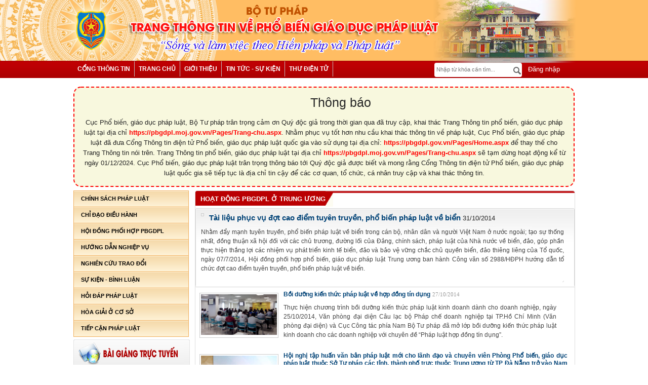

--- FILE ---
content_type: text/html; charset=utf-8
request_url: https://pbgdpl.moj.gov.vn/qt/tintuc/Pages/hoat-dong-pgbdpltw.aspx?Page=204
body_size: 20690
content:

<!DOCTYPE html >
<html dir="ltr" lang="en-US">
    <head><meta http-equiv="X-UA-Compatible" content="IE=10" /><meta name="GENERATOR" content="Microsoft SharePoint" /><meta http-equiv="Content-type" content="text/html; charset=utf-8" /><meta http-equiv="Expires" content="0" /><title>
	Hoạt động PBGDPL ở Trung ương - Phổ biến giáo dục pháp luật - Cổng thông tin điện tử Bộ Tư pháp
</title>
        <link rel="stylesheet" type="text/css" href="/_layouts/15/1033/styles/Themable/corev15.css?rev=vNdEJL6%2BwYC8DTL3JARWRg%3D%3D"/>
<link rel="stylesheet" type="text/css" href="/CongChinh/css/reset.css"/>
<link rel="stylesheet" type="text/css" href="/CongChinh/css/styles.css"/>
<link rel="stylesheet" type="text/css" href="/CongChinh/css/styles-pbgdpl.css"/>
<link rel="stylesheet" type="text/css" href="/CongChinh/css/jquery.easySlider.css"/>
<link rel="stylesheet" type="text/css" href="/CongChinh/css/Nivostyles.css"/>
<link rel="stylesheet" type="text/css" href="/CongChinh/css/nivo-slider.css"/>

        
        <script type="text/javascript" src="/ScriptResource.axd?d=NsFoARWykm9s6sxIwRoJ4tJRIifLzRTYYtZTxJiJmiljxJU4807lTmu_vzvvuhKkNqmU3ZKr0jUDEwQf7cNtn07Sawj-uTkYzn7h-V5NbPZriD82_F_AYF8BAWd27P_I-cIqtfBs-f9Cpeqbc4gQndoU9TCC9wPNLqbFgp-mpzOhrluh0KZXyi8_NnaGRHVi0&amp;t=13798092"></script>
<script type="text/javascript" src="/_layouts/15/blank.js?rev=ZaOXZEobVwykPO9g8hq%2F8A%3D%3D"></script>
<script type="text/javascript" src="/ScriptResource.axd?d=4iufrbKdbLs5B7FtFPQJi-HuCPOypocWnagLLcWUS1hNcghLCXX6WgvOReCGB0vSZlea3a_UnYl_f6fFT5gr_gHme9XT_H4PyBiAzJxnnxsTYAdpWBsEqzwgS0eGzum6_FTvp02aZHLAgIyhErUFjylvoVnvIVp7b96gohDx_UTEpLpWxG2v0qfr34ITV1-F0&amp;t=13798092"></script>
<link type="text/xml" rel="alternate" href="/qt/tintuc/_vti_bin/spsdisco.aspx" />
            
            
            <link rel="canonical" href="https://pbgdpl.moj.gov.vn:443/qt/tintuc/Pages/hoat-dong-pgbdpltw.aspx?Page=204" />
            
            
        <span id="DeltaSPWebPartManager">
            
        </span>
        <script type="text/javascript" src="/CongChinh/js/jquery-1.8.3.js">//<![CDATA[
        
        
        
        
        
        
        
        
        
        
        
        
        
        //]]></script>
        <script type="text/javascript" src="/CongChinh/js/jquery.placeholder.js">//<![CDATA[
        
        
        
        
        
        
        
        
        
        
        
        
        
        //]]></script>
        <script type="text/javascript" src="/Publishing/js/siteScript.js">//<![CDATA[
        
        
        
        
        
        
        
        
        
        
        
        
        
        //]]></script>
        <script type="text/javascript" src="/Publishing/js/jquery-ui-1.9.2.custom.min.js">//<![CDATA[
        
        
        
        
        
        
        
        
        
        
        
        
        
        //]]></script>
        <script src="/UserControls/HinhAnhVideo/jPages.min.js" type="text/javascript">//<![CDATA[
       
       
        
        
        
        
        
        
        
        
        
        
        
        
        
        
        
        
        //]]></script>
        <script src="/UserControls/HinhAnhVideo/Pagination.js" type="text/javascript">//<![CDATA[
                       
        
        
        
        
        
        
        
        
        
        
        
        
        
        
        
        
        //]]></script>
        <script type="text/javascript">//<![CDATA[
		$(function() {
			$('input, textarea').placeholder();
			var html;
		});
        
        
        
        
        
        
        
        
        
        
        
        
        
        
        //]]></script>
        <script src="/CongChinh/js/easySlider1.7.js" type="text/javascript">//<![CDATA[
        
        
        
        
        
        
        
        
        
        
        
        
        
        //]]></script>
        <script src="/CongChinh/js/jquery.nivo.slider.js" type="text/javascript">//<![CDATA[
        
        
        
        
        
        
        
        
        
        
        
        
        
        //]]></script>
        <script src="/UserControls/HinhAnhVideo/jPages.min.js" type="text/javascript">//<![CDATA[
       
       
        
        
        
        
        
        
        
        
        
        
        
        
        
        
        
        
        //]]></script>
        <script src="/UserControls/HinhAnhVideo/Pagination.js" type="text/javascript">//<![CDATA[
                       
        
        
        
        
        
        
        
        
        
        
        
        
        
        
        
        
        //]]></script>
        <script type="text/javascript">//<![CDATA[
    $(document).ready(function () {
        $('.nav > li > a').click(function () {
            if ($(this).attr('class') != 'active') {
                $('.nav li ul').slideUp();
                $(this).next().slideToggle();
                $('.nav li a').removeClass('active');
                $(this).addClass('active');
            }
        });
    });
		
        
        
        
        
        
        
        
        
        
        
        
        
        
        //]]></script>
        <script type="text/javascript">//<![CDATA[
    $(document).ready(function () {
        $("a.parent").mouseover(function () {
            $(this).parent().parent().find("ul").removeClass("active");
            $(this).css("background", "/CongChinh/img/bg_menu.gif 0 0px repeat-x");
            $(this).parent().find("ul").addClass("active");
        });
    });
		
        
        
        
        
        
        
        
        
        
        
        
        
        
        //]]></script>
        
        </head>
    <body onhashchange="if (typeof(_spBodyOnHashChange) != 'undefined') _spBodyOnHashChange();"><form method="post" action="./hoat-dong-pgbdpltw.aspx?Page=204" onsubmit="javascript:return WebForm_OnSubmit();" id="aspnetForm">
<div class="aspNetHidden">
<input type="hidden" name="_wpcmWpid" id="_wpcmWpid" value="" />
<input type="hidden" name="wpcmVal" id="wpcmVal" value="" />
<input type="hidden" name="MSOWebPartPage_PostbackSource" id="MSOWebPartPage_PostbackSource" value="" />
<input type="hidden" name="MSOTlPn_SelectedWpId" id="MSOTlPn_SelectedWpId" value="" />
<input type="hidden" name="MSOTlPn_View" id="MSOTlPn_View" value="0" />
<input type="hidden" name="MSOTlPn_ShowSettings" id="MSOTlPn_ShowSettings" value="False" />
<input type="hidden" name="MSOGallery_SelectedLibrary" id="MSOGallery_SelectedLibrary" value="" />
<input type="hidden" name="MSOGallery_FilterString" id="MSOGallery_FilterString" value="" />
<input type="hidden" name="MSOTlPn_Button" id="MSOTlPn_Button" value="none" />
<input type="hidden" name="__EVENTTARGET" id="__EVENTTARGET" value="" />
<input type="hidden" name="__EVENTARGUMENT" id="__EVENTARGUMENT" value="" />
<input type="hidden" name="__REQUESTDIGEST" id="__REQUESTDIGEST" value="noDigest" />
<input type="hidden" name="MSOSPWebPartManager_DisplayModeName" id="MSOSPWebPartManager_DisplayModeName" value="Browse" />
<input type="hidden" name="MSOSPWebPartManager_ExitingDesignMode" id="MSOSPWebPartManager_ExitingDesignMode" value="false" />
<input type="hidden" name="MSOWebPartPage_Shared" id="MSOWebPartPage_Shared" value="" />
<input type="hidden" name="MSOLayout_LayoutChanges" id="MSOLayout_LayoutChanges" value="" />
<input type="hidden" name="MSOLayout_InDesignMode" id="MSOLayout_InDesignMode" value="" />
<input type="hidden" name="_wpSelected" id="_wpSelected" value="" />
<input type="hidden" name="_wzSelected" id="_wzSelected" value="" />
<input type="hidden" name="MSOSPWebPartManager_OldDisplayModeName" id="MSOSPWebPartManager_OldDisplayModeName" value="Browse" />
<input type="hidden" name="MSOSPWebPartManager_StartWebPartEditingName" id="MSOSPWebPartManager_StartWebPartEditingName" value="false" />
<input type="hidden" name="MSOSPWebPartManager_EndWebPartEditing" id="MSOSPWebPartManager_EndWebPartEditing" value="false" />
<input type="hidden" name="__VIEWSTATE" id="__VIEWSTATE" value="/[base64]" />
</div>

<script type="text/javascript">
//<![CDATA[
var theForm = document.forms['aspnetForm'];
if (!theForm) {
    theForm = document.aspnetForm;
}
function __doPostBack(eventTarget, eventArgument) {
    if (!theForm.onsubmit || (theForm.onsubmit() != false)) {
        theForm.__EVENTTARGET.value = eventTarget;
        theForm.__EVENTARGUMENT.value = eventArgument;
        theForm.submit();
    }
}
//]]>
</script>


<script src="/WebResource.axd?d=CSxgLlNouw0tbXOQm-vjBvMG-MVPX5uHH3INtKmhPb5jllWP1AVGijAP1U1k4QB7rgXugyr2yTVsQcf6fNYHJmJy91LwH_xUqQFvY0K4he81&amp;t=638286317964787378" type="text/javascript"></script>


<script type="text/javascript">
//<![CDATA[
var MSOWebPartPageFormName = 'aspnetForm';
var g_presenceEnabled = true;
var g_wsaEnabled = false;
var g_wsaQoSEnabled = false;
var g_wsaQoSDataPoints = [];
var g_wsaLCID = 1033;
var g_wsaListTemplateId = 850;
var g_wsaSiteTemplateId = 'CMSPUBLISHING#0';
var _fV4UI=true;var _spPageContextInfo = {webServerRelativeUrl: "\u002fqt\u002ftintuc", webAbsoluteUrl: "https:\u002f\u002fpbgdpl.moj.gov.vn\u002fqt\u002ftintuc", siteAbsoluteUrl: "https:\u002f\u002fpbgdpl.moj.gov.vn", serverRequestPath: "\u002fqt\u002ftintuc\u002fPages\u002fhoat-dong-pgbdpltw.aspx", layoutsUrl: "_layouts\u002f15", webTitle: "Tin t\u1EE9c", webTemplate: "39", tenantAppVersion: "0", isAppWeb: false, Has2019Era: true, webLogoUrl: "_layouts\u002f15\u002fimages\u002fsiteicon.png", webLanguage: 1033, currentLanguage: 1033, currentUICultureName: "en-US", currentCultureName: "en-US", clientServerTimeDelta: new Date("2026-01-21T04:27:38.7324576Z") - new Date(), siteClientTag: "1593$$15.0.5545.1000", crossDomainPhotosEnabled:false, webUIVersion:15, webPermMasks:{High:16,Low:196673},pageListId:"{6df665c7-2ba9-45a5-880e-0b3d861ac515}",pageItemId:80, pagePersonalizationScope:1, alertsEnabled:false, customMarkupInCalculatedFieldDisabled: true, siteServerRelativeUrl: "\u002f", allowSilverlightPrompt:'True'};var L_Menu_BaseUrl="/qt/tintuc";
var L_Menu_LCID="1033";
var L_Menu_SiteTheme="null";
document.onreadystatechange=fnRemoveAllStatus; function fnRemoveAllStatus(){removeAllStatus(true)};var _spWebPartComponents = new Object();//]]>
</script>

<script src="/_layouts/15/blank.js?rev=ZaOXZEobVwykPO9g8hq%2F8A%3D%3D" type="text/javascript"></script>
<script type="text/javascript">
//<![CDATA[
(function(){

        if (typeof(_spBodyOnLoadFunctions) === 'undefined' || _spBodyOnLoadFunctions === null) {
            return;
        }
        _spBodyOnLoadFunctions.push(function() 
        {
          ExecuteOrDelayUntilScriptLoaded(
            function()
            {
              var pairs = SP.ScriptHelpers.getDocumentQueryPairs();
              var followDoc, itemId, listId, docName;
              for (var key in pairs)
              {
                if(key.toLowerCase() == 'followdocument') 
                  followDoc = pairs[key];
                else if(key.toLowerCase() == 'itemid') 
                  itemId = pairs[key];
                else if(key.toLowerCase() == 'listid') 
                  listId = pairs[key];
                else if(key.toLowerCase() == 'docname') 
                  docName = decodeURI(pairs[key]);
              } 

              if(followDoc != null && followDoc == '1' && listId!=null && itemId != null && docName != null)
              {
                SP.SOD.executeFunc('followingcommon.js', 'FollowDocumentFromEmail', function() 
                { 
                  FollowDocumentFromEmail(itemId, listId, docName);
                });
              }

            }, 'SP.init.js');

        });
    })();(function(){

        if (typeof(_spBodyOnLoadFunctions) === 'undefined' || _spBodyOnLoadFunctions === null) {
            return;
        }
        _spBodyOnLoadFunctions.push(function() {

            if (typeof(SPClientTemplates) === 'undefined' || SPClientTemplates === null || (typeof(APD_InAssetPicker) === 'function' && APD_InAssetPicker())) {
                return;
            }

            var renderFollowFooter = function(renderCtx,  calloutActionMenu)
            {
                if (renderCtx.ListTemplateType == 700) 
                    myDocsActionsMenuPopulator(renderCtx, calloutActionMenu);
                else
                    CalloutOnPostRenderTemplate(renderCtx, calloutActionMenu);

                var listItem = renderCtx.CurrentItem;
                if (typeof(listItem) === 'undefined' || listItem === null) {
                    return;
                }
                if (listItem.FSObjType == 0) {
                    calloutActionMenu.addAction(new CalloutAction({
                        text: Strings.STS.L_CalloutFollowAction,
                        tooltip: Strings.STS.L_CalloutFollowAction_Tooltip,
                        onClickCallback: function (calloutActionClickEvent, calloutAction) {
                            var callout = GetCalloutFromRenderCtx(renderCtx);
                            if (!(typeof(callout) === 'undefined' || callout === null))
                                callout.close();
                            SP.SOD.executeFunc('followingcommon.js', 'FollowSelectedDocument', function() { FollowSelectedDocument(renderCtx); });
                        }
                    }));
                }
            };

            var registerOverride = function(id) {
                var followingOverridePostRenderCtx = {};
                followingOverridePostRenderCtx.BaseViewID = 'Callout';
                followingOverridePostRenderCtx.ListTemplateType = id;
                followingOverridePostRenderCtx.Templates = {};
                followingOverridePostRenderCtx.Templates.Footer = function(renderCtx) {
                    var  renderECB;
                    if (typeof(isSharedWithMeView) === 'undefined' || isSharedWithMeView === null) {
                        renderECB = true;
                    } else {
                        var viewCtx = getViewCtxFromCalloutCtx(renderCtx);
                        renderECB = !isSharedWithMeView(viewCtx);
                    }
                    return CalloutRenderFooterTemplate(renderCtx, renderFollowFooter, renderECB);
                };
                SPClientTemplates.TemplateManager.RegisterTemplateOverrides(followingOverridePostRenderCtx);
            }
            registerOverride(101);
            registerOverride(700);
        });
    })();if (typeof(DeferWebFormInitCallback) == 'function') DeferWebFormInitCallback();function WebForm_OnSubmit() {
UpdateFormDigest('\u002fqt\u002ftintuc', 1440000);if (typeof(_spFormOnSubmitWrapper) != 'undefined') {return _spFormOnSubmitWrapper();} else {return true;};
return true;
}
//]]>
</script>

<div class="aspNetHidden">

	<input type="hidden" name="__VIEWSTATEGENERATOR" id="__VIEWSTATEGENERATOR" value="E75E4FE5" />
</div><script type="text/javascript">
//<![CDATA[
Sys.WebForms.PageRequestManager._initialize('ctl00$ScriptManager', 'aspnetForm', [], [], [], 90, 'ctl00');
//]]>
</script>

        
        
        
        <div>
	
            <div id="TurnOnAccessibility" style="display:none" class="s4-notdlg noindex">
                <a id="linkTurnOnAcc" href="#" class="ms-accessible ms-acc-button" onclick="SetIsAccessibilityFeatureEnabled(true);UpdateAccessibilityUI();document.getElementById('linkTurnOffAcc').focus();return false;">
                    Turn on more accessible mode
                </a>
            </div>
            <div id="TurnOffAccessibility" style="display:none" class="s4-notdlg noindex">
                <a id="linkTurnOffAcc" href="#" class="ms-accessible ms-acc-button" onclick="SetIsAccessibilityFeatureEnabled(false);UpdateAccessibilityUI();document.getElementById('linkTurnOnAcc').focus();return false;">
                    Turn off more accessible mode
                </a>
            </div>
            <div id="ms-designer-ribbon" style="display:none !important">
                <div>
		
	<div id="s4-ribbonrow" style="visibility:hidden;display:none"></div>

	</div>


                
            </div>
        
</div>
        
        <div id="s4-workspace">
            <div id="s4-bodyContainer">
                <div class="hiddent-container" style="display: none;">
                    <div id="dialog-form">
                    </div>
                    <div id="dialog-confirm">
                    </div>
                    <div id="dialog-message">
                    </div>
                    <div id="message-container">
                    </div>
                    <div id="dialog-form-4">
                    </div>
                    <div id="dialog-form-2">
                    </div>
                    <div id="dialog-form-3">
                    </div>
                </div>
                <div id="wrapper" class="pbplcontent">
                    
                    
                    

<style>
	body{
		overflow: auto;
	}
</style>
                    
                    <!-- START:Wrapper -->
                    <div id="header">
                        
                        
                        <div id="ctl00_g_7b909766_fb91_4627_bdf9_aa776d58ab8d" __MarkupType="vsattributemarkup" __WebPartId="{7b909766-fb91-4627-bdf9-aa776d58ab8d}" WebPart="true" IsClosed="false">
	
      
<style>
    .banner-top > a {
  color: #333;
  float: right;
  font-family: arial;
  font-weight: bold;
  padding: 10px;
}
</style>
<!-- Global site tag (gtag.js) - Google Analytics -->
<script async src="https://www.googletagmanager.com/gtag/js?id=UA-58615077-1"></script>
<script>
  window.dataLayer = window.dataLayer || [];
  function gtag(){dataLayer.push(arguments);}
  gtag('js', new Date());

  gtag('config', 'UA-58615077-1');
</script>
  <div class="banner-top">
            
         </div>
        <div id="menu" data-title="trangchu">
        <div class="menu-top">
            <div class="left">
                <ul>
                   <li><a href="http://moj.gov.vn">Cổng th&#244;ng tin</a></li><li><a href="/">Trang chủ</a></li><li><a href="javascript:;">Giới thiệu</a><ul><li><a href="/qt/tintuc/Pages/co-cau-to-chuc.aspx">Cơ cấu tổ chức</a></li><li><a href="/qt/tintuc/Pages/chuc-nang-nhiem-vu.aspx">Chức năng nhiệm vụ</a></li><li><a href="/qt/tintuc/Pages/thong-tin-lien-he.aspx">Th&#244;ng tin li&#234;n hệ</a></li></ul></li><li><a href="/qt/tintuc/Pages/tin-tuc-su-kien.aspx">Tin tức - Sự kiện</a><ul><li><a href="/qt/tintuc/Pages/Hoat-Dong-PGBDPLTW.aspx">Tin hoạt động ở trung ương</a></li><li><a href="/qt/tintuc/Pages/hoat-dong-pgbdpldp.aspx">Tin hoạt động ở địa phương</a></li></ul></li><li><a href="https://mail.moj.gov.vn/">Thư điện tử</a></li>
                 </ul>    
            </div> 
            <div class="right">
             <div class="search">
                <form class="searchForm" action="#" method="post">
                    <input id="search" type="text" placeholder="Nhập từ khóa cần tìm...">
                    <button class="search-icon"></button>
                </form>
            </div>
                <div class="login">
            
                  <a href="https://red.moj.gov.vn/cas/login?service=https://pbgdpl.moj.gov.vn/Pages/Trang-chu.aspx" class="login"><i class="fa fa-user" aria-hidden="true"></i>  &nbsp;Đăng nhập</a>
              
                </div>
           </div>
        </div> <!-- END:Menu -->
		    <div class="thongbaobox" style="margin-top: 5px; margin-bottom: 15px; border: 2px dashed red; padding: 15px; border-radius: 15px; background-color: #f8f8de;">
                <h3 style="text-align: center;display: flex;width: 100%;justify-content: center;align-items: center;font-size: 25px;    margin-bottom: 15px;"><img src="https://lacvietaudio.com/wp-content/uploads/2024/08/Icon-loa-thong-bao-pho-bien1.png" style="width: 50px;margin-right: 15px;" alt=""> Thông báo</h3>
                <p style="text-align: center;    line-height: 1.6; ">Cục Phổ biến, giáo dục pháp luật, Bộ Tư pháp trân trọng cảm ơn Quý độc giả trong thời gian qua đã truy cập, khai thác Trang Thông tin phổ biến, giáo dục pháp luật tại địa chỉ <a href="https://pbgdpl.moj.gov.vn/Pages/Trang-chu.aspx" style="font-weight: bold; color: red;">https://pbgdpl.moj.gov.vn/Pages/Trang-chu.aspx</a>.
                    Nhằm phục vụ tốt hơn nhu cầu khai thác thông tin về pháp luật, Cục Phổ biến, giáo dục pháp luật đã đưa Cổng Thông tin điện tử Phổ biến, giáo dục pháp luật quốc gia vào sử dụng tại địa chỉ: <a href="https://pbgdpl.gov.vn/Pages/Home.aspx"
                        style="font-weight: bold; color: red;">https://pbgdpl.gov.vn/Pages/Home.aspx</a> để thay thế cho Trang Thông tin nói trên. Trang Thông tin phổ biến, giáo dục pháp luật tại địa chỉ <a href="https://pbgdpl.moj.gov.vn/Pages/Trang-chu.aspx"
                        style="font-weight: bold; color: red;">https://pbgdpl.moj.gov.vn/Pages/Trang-chu.aspx</a> sẽ tạm dừng hoạt động kể từ ngày 01/12/2024. Cục Phổ biến, giáo dục pháp luật trân trọng thông báo tới Quý độc giả được biết và mong rằng Cổng
                    Thông tin điện tử Phổ biến, giáo dục pháp luật quốc gia sẽ tiếp tục là địa chỉ tin cậy để các cơ quan, tổ chức, cá nhân truy cập và khai thác thông tin.</p>
            </div>
</div>
    <!-- END:Header -->
	<script>
	$(document).ready(function(){
	$("#footer div.info").html('<p><strong>Địa chỉ:</strong>60 Trần Phú, Ba Đình, Hà Nội.</strong>024.62739718 -</strong>024.62739359.</strong>banbientap@moj.gov.vn; cntt@moj.gov.vn.<p>Giấy phép cung cấp thông tin trên internet số 28/GP-BC ngày 25/03/2005.</p><p>Trưởng Ban biên tập: Phạm Quang Hiếu - Cục trưởng Cục CNTT.</p><p>Ghi rõ nguồn Cổng thông tin điện tử Bộ Tư pháp (www.moj.gov.vn) khi trích dẫn lại tin từ địa chỉ này. </p><a href="https://tinnhiemmang.vn/danh-ba-tin-nhiem/pbgdplmojgovvn-1625732357" title="Chung nhan Tin Nhiem Mang" target="_blank"><img src="https://tinnhiemmang.vn/handle_cert?id=pbgdpl.moj.gov.vn" width="150px" height="auto" alt="Chung nhan Tin Nhiem Mang"></a>');
$('#search').keypress(function (e) {
	 var key = e.which;
	 if(key == 13)  // the enter key code
	  {
		var txtsearch = $('#search').val();
		if (txtsearch == "" ){
			alert("Nhập thông tin cần search ...");
			return true;
		}else{
		var link = "/qt/Pages/search.aspx?Keyword="+txtsearch+"&type=1";
		
		window.location.href = link;
		return false;
		}
		
	  }

	});
	$(".search-icon").click(function(){
		var txtsearch = $('#search').val();
		if (txtsearch == "" ){
			alert("Nhập thông tin cần search ...");
			return true;
		}else{
			var link = "/qt/Pages/search.aspx?Keyword="+txtsearch+"&type=1";
			window.location.href = link;
			return false;
		}
	})
})	
</script>

</div>
                        
                        <!-- END:Menu -->
                        
                        
                        
<script>
    //$(document).ready(function () {
    //    var $check = "False";
    //    if ($check == "False") {
    //        $("li").each(function () {
     //           if ($(this).text() == "Lịch làm việc" || $(this).text()== "Lịch công tác") {
     //               $(this).attr("style", "display:none !important");
      //          }
       //     });
       // }
    //});
</script>

                        
                    </div>
                    <div id="content-c">
                        <div id="content">
                            <div data-name="ContentPlaceHolderMain">
                                
                                
                                <span id="DeltaPlaceHolderMain">
                                    

<div class="left-230">
<div id="menuVertical">
									<div class="v-menu">
										<ul class="nav">
											<li id="topmenu_2" class="section-content">
												<span>
													<a href="/Pages/vb-qppl.aspx">
												Chính sách pháp luật</a>
												</span>
												<span></span>
											</li>
											<li id="topmenu_3" class="section-content">
												<span>
													<a href="/Pages/vb-dieu-hanh.aspx">
												Chỉ đạo điều hành</a>
												</span>
												<span></span>
											</li>
											<li id="topmenu_4" class="section-content">
												<span>
													<a href="/Pages/hoi-dong.aspx">
												Hội đồng phối hợp PBGDPL</a>
												</span>
												<span></span>
											</li>
											<li id="topmenu_5" class="section-content">
												<span>
													<a href="/Pages/hdnv.aspx">
												Hướng dẫn nghiệp vụ</a>
												</span>
												<span class="ic"></span>
											</li>
											<li id="topmenu_6" class="section-content">
												<span>
													<a href="/qt/tintuc/Pages/trao-doi-kinh-nghiem.aspx">
												Nghiên cứu trao đổi</a>
												</span>
												<span class="ic"></span>
											</li>
											<!--li id="topmenu_7" class="section-content">
												<span>
													<a href="/qt/tintuc/Pages/Giao-Duc-PLTrong-Nha-Truong.aspx">
												GDPL trong nhà trường</a>
												</span>
												<span class="ic"></span>
											</li-->
											<li id="topmenu_8" class="section-content">
												<span>
													<a href="/qt/tintuc/Pages/su-kien-binh-luan.aspx">
												Sự kiện - bình luận</a>
												</span>
												<span class="ic"></span>
												<ul class="sub-menu">
													<li><a href="/qt/tintuc/Pages/thong-tin-su-kien.aspx">Thông tin sự kiện</a></li>
													<li><a href="/qt/tintuc/Pages/su-kien-binh-luan.aspx">Ý kiến bình luận</a></li>
													<li><a href="http://quochoitv.vn/tu-van-phap-luat/102">Tư vấn pháp luật</a></li>
												</ul>

											</li>
											<li id="topmenu_9" class="section-content">
												<span>
													<a href="http://hdpl.moj.gov.vn/Pages/trang-chu.aspx">
												Hỏi đáp pháp luật</a>
												</span>
												<span class="ic"></span>
											</li>
											<li id="topmenu_10" class="section-content">
												<span>
													<a href="/qt/tintuc/Pages/Hoa-Giai-Co-So.aspx">
												Hòa giải ở cơ sở</a>
												</span>
												<span class="ic"></span>
											</li>
											<li id="topmenu_11" class="section-content">
												<span>
													<a href="/qt/tintuc/Pages/tiep-can-phap-luat.aspx">
														Tiếp cận pháp luật
													</a>
												</span>
												<span class="ic"></span>
											</li>

											<!--li id="topmenu_9" class="section-content">
												<span class="ic">
													<a href="/qt/thongbao/Pages/thong-bao.aspx">
												Thông báo</a>
												</span>
												<span class="ic"></span>
											</li-->
											<!--<li id="topmenu_10" class="section-content">
												<span >
													<a href="/qt/tintuc/Pages/huong-toi-bau-cu-dbqh-hdnd-2016.aspx">
												Thông cáo báo trí về VBQPPL do chính phủ, thủ tướng chính phủ ban hành</a>
												</span>
												<span class="ic"></span>
											</li>-->

										</ul>
									</div>
								</div>
								
								<!--->
								<div class="box-ads">
								        <ul>
									    	<li><a href="/qt/hinhanhvideo/Pages/bai-giang-truc-tuyen.aspx"><img src="/CongChinh/phobien/baigiangdientu.png"></a></li>
											<li><a href="/qt/tintuc/Pages/cau-chuyen-phap-luat.aspx"><img src="/CongChinh/phobien/tusachphapluat.png"></a></li>
											<li><a href="/qt/hdnv/Pages/Báo-cáo-viên.aspx"><img src="/CongChinh/phobien/baocaovienphapluat.png"></a></li>
											<li><a href="/qt/cuocthi/Pages/home.aspx"><img src="/CongChinh/phobien/thpl.jpg"></a></li>
											<li><a href="/Pages/danh-ba.aspx"><img src="/CongChinh/phobien/danhbapb.png"></a></li>	
											<li><a href="http://congbao.chinhphu.vn/"><img src="/CongChinh/phobien/congbaochinhphu.png"></a></li>        			
											<li><a href="http://vbpl.vn/Pages/portal.aspx"><img src="/CongChinh/phobien/csdl-quocgia.png"></a></li>
											<li><a href="http://csdl.thutuchanhchinh.vn/Pages/trang-chu.aspx"><img src="/CongChinh/phobien/tthc.png"></a></li>
											<li><a href="http://phapdien.moj.gov.vn/Pages/home.aspx"><img src="/CongChinh/phobien/phapdien.png"></a></li>
								       	</ul>	
								</div>
								<!--->
<div id="ctl00_PlaceHolderMain_g_dd538fe8_3fa7_488b_b905_06c223b38c1a" __MarkupType="vsattributemarkup" __WebPartId="{dd538fe8-3fa7-488b-b905-06c223b38c1a}" WebPart="true">
	

<script type="text/javascript">
    $(document).ready(function () {
        $(".box-sitelink select").change(function () {
            var URL = $(this).val();
            if (URL == null || URL == "") {
                return false;
            } else {
                window.open(URL, "_blank");
            }
        });
    });
</script>




<div class="box-container">
    <div class="box-content-05">
        <div class="title">
            <div>
                <!-- đổi thẻ a thành thẻ b để không hiện bàn tay khi hover chuột -->
                <b>Liên kết website</b>
            </div>
        </div>
        <div class="content">
            <div class="box-sitelink">
                <select>
                    <option selected="selected" value="">Chọn web site</option>
                    <option value="http://quochoi.vn/Pages/default.aspx" data-href='False'>---Quốc hội nước CHXHCN Việt Nam</option><option value="http://chinhphu.vn/portal/page/portal/chinhphu/trangchu" data-href='True'>---Cổng thông tin điện tử Chính phủ</option><option value="https://www.toaan.gov.vn/webcenter/portal/tatc/home" data-href='False'>---Tòa án nhân dân tối cao</option><option value="https://vksndtc.gov.vn/" data-href='False'>---Viện Kiểm sát nhân dân tối cao</option><option value="https://trogiupphaply.gov.vn/" data-href='False'>---Trợ giúp pháp lý Việt Nam</option><option value="http://vtv.vn/" data-href='False'>---Đài truyền hình Việt Nam</option><option value="http://vov.vn/" data-href='True'>---Đài tiếng nói Việt Nam</option><option value="https://vnanet.vn/" data-href='False'>---Thông tấn xã Việt Nam</option><option value="http://www.phapluatvn.vn/" data-href='True'>---Báo Pháp luật Việt Nam</option><option value="http://phapluatxahoi.vn/" data-href='True'>---Báo Pháp luật xã hội</option>
                </select>
            </div>
        </div>
    </div>
</div>

</div>
<div id="ctl00_PlaceHolderMain_g_5e180056_ca88_467f_90be_85c9125bd02c" __MarkupType="vsattributemarkup" __WebPartId="{5e180056-ca88-467f-90be-85c9125bd02c}" WebPart="true">
	
<style>
    a.more, a.more:visited {
        float: right;
        margin-top: 5px;
        color: #333;
        font-family: Arial;
    }

    #next2 {
        display: block;
        height: 23px;
        width: 23px;
        float: left;
        background: url("/Publishing/Slider Evolution/image/icon_next.gif") no-repeat;
        text-indent: -99999px;
    }

    #prev2 {
        display: block;
        height: 23px;
        width: 23px;
        float: left;
        background: url("/Publishing/Slider Evolution/image/icon_prev.gif") no-repeat;
        text-indent: -99999px;
    }

    #image-video {
        border: 1px solid #CCCCCC;
        margin: 28px 0 10px 0;
        padding: 10px;
    }

        #image-video ul li {
            background: url("../img/icon-li.png") no-repeat scroll 0 6px transparent;
            margin-bottom: 5px;
            padding-left: 8px;
        }

            #image-video ul li a, .more a, .more a:visited, #image-video ul li a:visited {
                font-family: arial;
                font-size: 12px;
                color: #005580 !important;
            }


    .more {
        float: right;
    }

    #slideshow img {
        width: 250px;
        height: 180px;
    }

    #slideshow {
        height: 190px;
    }

    embed {
  height: 190px;
  width: 218px;
}
</style>
<script type="text/javascript" src="/Publishing/Slider Evolution/javascript/jquery.cycle.all.js"></script>
<script type="text/javascript">

    //Load ajax


    $(document).ready(function () {
        //$(".tab ul li a").click(function () {
        //    var tb = $(this).attr("href");
        //    $("#videoimage-tabs .content").hide();
        //    $("#" + tb).show();
        //    $(".tab ul li a").removeClass("selected");
        //    $(this).addClass("selected");
        //    return false;
        //});

        $("li.list-video a").click(function () {
            var linkDataVideo = $(this).attr("href");
            loadDanhSachVideo(linkDataVideo);
            return false;
        });
        var defaultUrlVideos = "/UserControls/HinhAnhVideo/frmVideoNew.aspx?LinkVideo=85&SiteUrl=/qt/hinhanhvideo/ThuVienVideo&ID=85&Width=180&Height=180&FlashUrl=/UserControls/HinhAnhVideo/player.swf&AutoStart=false";
            //&LinkVideo=85&SiteUrl=/qt/hinhanhvideo/ThuVienVideo&Width=180&Height=180&FlashUrl=/UserControls/HinhAnhVideo/player.swf&AutoStart=false";
        loadDanhSachVideo(defaultUrlVideos);
        function loadDanhSachVideo(urlDanhSach) {
            urlDanhSach = encodeURI(urlDanhSach);
            $.ajax({
                type: "POST",
                url: urlDanhSach,
                cache: false,
                success: function (data) {
                    $("#Load-video").html(data).animate({ opacity: "0.0" }, 1).animate({ opacity: "1" }, 500);
                }
            });
            return false;
        }
    });

    function ChangeContentSource(url) {
        document.getElementById('iframeDraw').src = url;
    }

</script>
<script type="text/javascript">
    $(document).ready(function () {
        $('#slideshow').cycle({
            fx: 'fade',
            speed: 1500,
            next: '#next2',
            prev: '#prev2',
            delay: -2000,
            timeout: 3000,
        });
    });
</script>



<div id="videoimage-tabs" class="box-content-05">
    <div class="title">
        <div class="tab">
            <ul>

                
                <li>
                    <a class="selected">
                        <span>Video</span>
                    </a>
                </li>
                <li style="float:right;">
                    <a href="/qt/hinhanhvideo/Pages/danh-sach-video.aspx" style="margin-top:9px; text-transform:none !important; font-size:10px !important; " >Xem tất cả >></a>
                </li>
            </ul>
        </div>
    </div>
    <div style="display: block;" id="tab_video" class="content">
        <div class="video">
            <div class="box-video" id="Load-video">
            </div>
            
        </div>
    </div>

<div style="clear:both"></div>

</div>								
								
								<!--->
								<div class="box-container">
									<div class="box-content-05">
										<div class="title">
											<div>
												<a href="#">Thống kê truy cập</a>
											</div>
										</div>
										<div class="content">
											<div class="statistic">

												<p>
													<label>
														Lượt truy cập: <strong>
														3.678.427</strong>
													</label>
												</p>
											</div>
										</div>
									</div>
								</div>
</div>
</div>
<div class="right-740">

<menu class="ms-hide">
	<ie:menuitem id="MSOMenu_Help" iconsrc="/_layouts/15/images/HelpIcon.gif" onmenuclick="MSOWebPartPage_SetNewWindowLocation(MenuWebPart.getAttribute('helpLink'), MenuWebPart.getAttribute('helpMode'))" text="Help" type="option" style="display:none">

	</ie:menuitem>
</menu>
<!------>
<div class="left-501">
		<div class="ms-webpart-zone ms-fullWidth">
	<div id="MSOZoneCell_WebPartctl00_ctl34_g_165837a1_f0ec_4347_907d_06aac872b6b6" class="s4-wpcell-plain ms-webpartzone-cell ms-webpart-cell-vertical ms-fullWidth ">
		<div class="ms-webpart-chrome ms-webpart-chrome-vertical ms-webpart-chrome-fullWidth ">
			<div WebPartID="165837a1-f0ec-4347-907d-06aac872b6b6" HasPers="false" id="WebPartctl00_ctl34_g_165837a1_f0ec_4347_907d_06aac872b6b6" width="100%" class="ms-WPBody " allowDelete="false" allowExport="false" style="" ><div id="ctl00_ctl34_g_165837a1_f0ec_4347_907d_06aac872b6b6">
				
<div style="padding-bottom: 4px;" class="box-container box-content-06">
    <div class="title">
        <div class="title-box">
            <a href="/qt/tintuc/Pages/hoat-dong-pgbdpltw.aspx">
                <span>
                    Hoạt động PBGDPL ở Trung ương
                </span>
            </a>
        </div>
        <img src="/CongChinh/img/bg_vas.png" />

<div>
    <div class="box-news">
        <!-- box tin tức -->
        <div class="content-news">

            <div class="first-news-item">
                <!-- border -->
                <div class="top-l">
                    <div class="top-r">
                        <div style="padding: 10px 10px 10px 0px;" class="bottom-l">
                            <div class="bottom-r">
                                <!-- border -->
                                
                                <a href="/qt/tintuc/Pages/hoat-dong-pgbdpltw.aspx?ItemID=222" class="news-image">
                                    </a>
                                <p class="title">
                                    <a href="/qt/tintuc/Pages/hoat-dong-pgbdpltw.aspx?ItemID=222">
                                        Tài liệu phục vụ đợt cao điểm tuyên truyền, phổ biến pháp luật về biển </a>

                                    <span>31/10/2014</span>

                                </p>
                                <div class="description">
                                    <div><div>Nhằm đẩy mạnh tuyên truyền, phổ biến pháp luật về biển trong cán bộ, nhân dân và người Việt Nam ở nước ngoài; tạo sự thống nhất, đồng thuận xã hội đối với các chủ trương, đường lối của Đảng, chính sách, pháp luật của Nhà nước về biển, đảo, góp phần thực hiện thắng lợi các nhiệm vụ phát triển kinh tế biển, đảo và bảo vệ vững chắc chủ quyền biển, đảo thiêng liêng của Tổ quốc, ngày 07/7/2014, Hội đồng phối hợp phổ biến, giáo dục pháp luật Trung ương ban hành Công văn số 2988/HĐPH hướng dẫn tổ chức đợt cao điểm tuyên truyền, phổ biến pháp luật về biển.</div><br>
                                    </div>
                                </div>
                                <!-- border -->
                                
                            </div>
                        </div>
                    </div>
                </div>
                <!-- border -->
            </div>
            


            <div class="news-item">

                <a href="/qt/tintuc/Pages/hoat-dong-pgbdpltw.aspx?ItemID=233" class="news-image">
                    <img alt="" src="/qt/tintuc/PublishingImages/Nam%202014/Thang%2010/IMG_20141025_111050.jpg" style="BORDER: 0px solid; "></a>

                <p class="title">
                    <a href="/qt/tintuc/Pages/hoat-dong-pgbdpltw.aspx?ItemID=233">
                        Bồi dưỡng kiến thức pháp luật về hợp đồng tín dụng</a>

                    <span>27/10/2014</span>

                </p>
                <div class="description">
                    <div><div>Thực hiện chương trình bồi dưỡng kiến thức pháp luật kinh doanh dành cho doanh nghiệp, ngày 25/10/2014, Văn phòng đại diện Câu lạc bộ Pháp chế doanh nghiệp tại TP.Hồ Chí Minh (Văn phòng đại diện) và Cục Công tác phía Nam Bộ Tư pháp đã mở lớp bồi dưỡng kiến thức pháp luật kinh doanh cho các doanh nghiệp với chuyên đề “Pháp luật hợp đồng tín dụng”. </div><br>
                    </div>
                </div>
            </div>
            


            <div class="news-item">

                <a href="/qt/tintuc/Pages/hoat-dong-pgbdpltw.aspx?ItemID=232" class="news-image">
                    <img alt="" src="/qt/tintuc/PublishingImages/Nam%202014/Thang%2010/Chi%20Nga.JPG" style="BORDER: 0px solid; "></a>

                <p class="title">
                    <a href="/qt/tintuc/Pages/hoat-dong-pgbdpltw.aspx?ItemID=232">
                        Hội nghị tập huấn văn bản pháp luật mới cho lãnh đạo và chuyên viên Phòng Phổ biến, giáo dục pháp luật thuộc Sở Tư pháp các tỉnh, thành phố trực thuộc Trung ương từ TP Đà Nẵng trở vào Nam</a>

                    <span>07/10/2014</span>

                </p>
                <div class="description">
                    <div><div>Trong các ngày từ 29/9 đến 02/10/2014 tại thành phố Đà Nẵng, Bộ Tư pháp đã tổ chức Hội nghị tập huấn một số văn bản pháp luật mới ban hành cho các đồng chí là lãnh đạo và chuyên viên Phòng Phổ biến, giáo dục pháp luật thuộc Sở Tư pháp các tỉnh, thành phố trực thuộc Trung ương từ thành phố Đà Nẵng trở vào Nam, đại diện các Phòng Tư pháp cấp huyện trên địa bàn thành phố Đà Nẵng. Đồng chí Nguyễn Thị Tố Nga – Vụ trưởng Vụ Phổ biến, giáo dục pháp luật đến dự và phát biểu ý kiến tại Hội nghị. </div><br>
                    </div>
                </div>
            </div>
            


            <div class="news-item">

                <a href="/qt/tintuc/Pages/hoat-dong-pgbdpltw.aspx?ItemID=231" class="news-image">
                    <img alt="" src="/qt/tintuc/PublishingImages/Nam%202014/Thang%2010/TT%20hieu.JPG" style="BORDER: 0px solid; "></a>

                <p class="title">
                    <a href="/qt/tintuc/Pages/hoat-dong-pgbdpltw.aspx?ItemID=231">
                        Thứ trưởng Phan Chí Hiếu làm việc với tập thể công chức Vụ Phổ biến, giáo dục pháp luật</a>

                    <span>03/10/2014</span>

                </p>
                <div class="description">
                    <div><div>Sáng ngày 02 tháng 10 năm 2014, Thứ trưởng Phan Chí Hiếu đã làm việc với tập thể công chức Vụ Phổ biến, giáo dục pháp luật. Tại buổi làm việc, thay mặt Lãnh đạo Vụ, đồng chí Nguyễn Thị Tố Nga - Vụ trưởng Vụ Phổ biến, giáo dục pháp luật đã báo cáo với đồng chí Thứ trưởng kết quả công tác của đơn vị 9 tháng đầu năm 2014 và phương hướng, nhiệm vụ, giải pháp những tháng cuối năm 2014. </div><br>
                    </div>
                </div>
            </div>
            


            <div class="news-item">

                <a href="/qt/tintuc/Pages/hoat-dong-pgbdpltw.aspx?ItemID=230" class="news-image">
                    <img alt="" src="/qt/tintuc/PublishingImages/Nam%202014/Thang%2010/DSC00936.JPG" style="BORDER: 0px solid; "></a>

                <p class="title">
                    <a href="/qt/tintuc/Pages/hoat-dong-pgbdpltw.aspx?ItemID=230">
                        Đoàn kiểm tra liên ngành Trung ương tổ chức kiểm tra việc thực hiện Đề án “Tăng cường công tác phổ biến, giáo dục pháp luật nhằm nâng cao ý thức pháp luật cho thanh thiếu niên” tại tỉnh Long An</a>

                    <span>30/09/2014</span>

                </p>
                <div class="description">
                    <div><div>Ngày 24/9/2014, Đoàn kiểm tra liên ngành Trung ương do ông Đỗ Xuân Lân - Phó Vụ trưởng Vụ Phổ biến, giáo dục pháp luật, Bộ Tư pháp làm Trưởng đoàn cùng các thành viên thuộc Bộ Giáo dục và Đào tạo, Trung ương Đoàn thanh niên cộng sản Hồ Chí Minh làm việc với Sở Tư pháp tỉnh Long An về việc thực hiện Đề án “Tăng cường công tác phổ biến, giáo dục pháp luật nhằm nâng cao ý thức pháp luật cho thanh thiếu niên” (Đề án 2160).</div><br>
                    </div>
                </div>
            </div>
            


            <div class="news-item">

                <a href="/qt/tintuc/Pages/hoat-dong-pgbdpltw.aspx?ItemID=229" class="news-image">
                    </a>

                <p class="title">
                    <a href="/qt/tintuc/Pages/hoat-dong-pgbdpltw.aspx?ItemID=229">
                        Kế hoạch tổ chức cuộc thi viết “Tìm hiểu Hiến pháp nước Cộng hòa xã hội chủ nghĩa Việt Nam”</a>

                    <span>22/09/2014</span>

                </p>
                <div class="description">
                    <div><div>Ngày 22 tháng 9&nbsp; năm 2014 Bộ trưởng Bộ Tư pháp đã ban hành Quyết định số 2157 /QĐ-BTP về Kế hoạch tổ chức&nbsp;cuộc thi viết “Tìm hiểu Hiến pháp nước Cộng hòa xã hội chủ nghĩa Việt Nam”. Mục đích tổ chức cuộc thi viết “Tìm hiểu Hiến pháp nước Cộng hòa xã hội chủ nghĩa Việt Nam” (gọi là cuộc thi) nhằm phổ biến sâu rộng tinh thần và nội dung Hiến pháp nước Cộng hòa xã hội chủ nghĩa Việt Nam đến các tầng lớp nhân dân, cán bộ, công chức, viên chức, lực lượng vũ trang nhân dân, người lao động và người Việt Nam ở nước ngoài, nâng cao hiểu biết, ý thức tôn trọng, chấp hành, bảo vệ Hiến pháp nước Cộng hòa xã hội chủ nghĩa Việt Nam; góp phần bảo đảm an ninh trật tự, an toàn xã hội, phát triển đất nước vững mạnh, tăng cường khả năng tự vệ, bảo đảm toàn vẹn chủ quyền lãnh thổ quốc gia. </div><br>
                    </div>
                </div>
            </div>
            


            <div class="news-item">

                <a href="/qt/tintuc/Pages/hoat-dong-pgbdpltw.aspx?ItemID=228" class="news-image">
                    <img alt="" src="/qt/tintuc/PublishingImages/Nam%202014/Thang%209/lanh%20dao%20Vu.jpg" style="BORDER: 0px solid; "></a>

                <p class="title">
                    <a href="/qt/tintuc/Pages/hoat-dong-pgbdpltw.aspx?ItemID=228">
                        Bàn giao phụ trách công tác của Vụ Phổ biến, giáo dục pháp luật giữa hai Thứ trưởng Bộ Tư pháp</a>

                    <span>09/09/2014</span>

                </p>
                <div class="description">
                    <div><div>Chiều ngày 08/9/2014, Bộ Tư pháp tổ chức bàn giao phụ trách công tác quản lý, chỉ đạo, điều hành đối với Vụ Phổ biến, giáo dục pháp luật giữa Thứ trưởng Nguyễn Thúy Hiền và Thứ trưởng Phan Chí Hiếu. </div><br>
                    </div>
                </div>
            </div>
            


            <div class="news-item">

                <a href="/qt/tintuc/Pages/hoat-dong-pgbdpltw.aspx?ItemID=227" class="news-image">
                    </a>

                <p class="title">
                    <a href="/qt/tintuc/Pages/hoat-dong-pgbdpltw.aspx?ItemID=227">
                        Quyết định của Thủ tướng Chính phủ về thay đổi thành viên Hội đồng phối hợp phổ biến, giáo dục pháp luật Trung ương</a>

                    <span>27/08/2014</span>

                </p>
                <div class="description">
                    <div><div>Hội đồng phối hợp phổ biến, giáo dục pháp luật Trung ương được Thủ tướng Chính phủ quyết định thành lập tại Quyết định số 1060/QĐ-TTg ngày 05/7/2013 gồm 30 ủy viên. Trong quá trình thành lập, một số ủy viên Hội đồng đã có sự thay đổi công tác hoặc nghỉ hưu theo chế độ. Để bảo đảm Hội đồng hoạt động hiệu quả và duy trì đúng, đủ thành phần theo quy định tại Quyết định số 27/2013/QĐ-TTg ngày 19/5/2013 của Thủ tướng Chính phủ quy định về thành phần và nhiệm vụ, quyền hạn của Hội đồng phối hợp phổ biến, giáo dục pháp luật, ngày 26/8/2014, Thủ tướng Chính phủ đã ký Quyết định số 1500/QĐ-TTg về thay đổi thành viên Hội đồng phối hợp phổ biến, giáo dục pháp luật Trung ương</div><br>
                    </div>
                </div>
            </div>
            


            <div class="news-item">

                <a href="/qt/tintuc/Pages/hoat-dong-pgbdpltw.aspx?ItemID=226" class="news-image">
                    <img alt="" src="/qt/tintuc/PublishingImages/Nam%202014/Thang%208/IMG_1696[1].JPG" style="BORDER: 0px solid; "></a>

                <p class="title">
                    <a href="/qt/tintuc/Pages/hoat-dong-pgbdpltw.aspx?ItemID=226">
                        Bộ Tư pháp tổ chức Hội nghị tập huấn kiến thức pháp luật về phòng, chống tham nhũng tại Hà Nội</a>

                    <span>12/08/2014</span>

                </p>
                <div class="description">
                    <div><div>Thực hiện Kế hoạch triển khai Đề án “Tuyên truyền, phổ biến pháp luật về phòng, chống tham nhũng, Công ước Liên hợp quốc về chống tham nhũng trong cán bộ, công chức, viên chức và nhân dân từ năm 2012 đến năm 2016” năm 2014, ngày 11/8/2014, Bộ Tư pháp đã tổ chức Hội nghị tập huấn kiến thức pháp luật về phòng, chống tham nhũng cho đội ngũ công chức, báo cáo viên pháp luật làm công tác pháp chế và thanh tra tại các Bộ, ngành, cơ quan, đoàn thể Trung ương.</div><br>
                    </div>
                </div>
            </div>
            


            <div class="news-item">

                <a href="/qt/tintuc/Pages/hoat-dong-pgbdpltw.aspx?ItemID=224" class="news-image">
                    <img alt="" src="/qt/tintuc/PublishingImages/Nam%202014/Thang%207/anh%20hoi%20nghi.JPG" style="BORDER: 0px solid; "></a>

                <p class="title">
                    <a href="/qt/tintuc/Pages/hoat-dong-pgbdpltw.aspx?ItemID=224">
                        Tập huấn kiến thức pháp luật và nghiệp vụ phổ biến, giáo dục pháp luật cho đội ngũ làm công tác phổ biến, giáo dục pháp luật cho thanh thiếu niên tại tỉnh Thái Bình</a>

                    <span>31/07/2014</span>

                </p>
                <div class="description">
                    <div><div>Thực hiện Kế hoạch số 1006/KH-ĐA ngày 08/4/2014 về thực hiện Đề án “Tăng cường phổ biến, giáo dục pháp luật nhằm nâng cao ý thức pháp luật cho thanh, thiếu niên” năm 2014, Bộ Tư pháp tổ chức Hội nghị tập huấn kiến thức pháp luật và nghiệp vụ phổ biến, giáo dục pháp luật cho các cán bộ, công chức nòng cốt thực hiện nhiệm vụ theo dõi công tác phổ biến, giáo dục pháp luật cho thanh thiếu niên tại tỉnh Thái Bình vào ngày 30/7/2014.</div><br>
                    </div>
                </div>
            </div>
            




            <!-- phân trang -->
            <div class="paging"><a href="/qt/tintuc/Pages/hoat-dong-pgbdpltw.aspx?Page=1">« Đầu</a><a href="/qt/tintuc/Pages/hoat-dong-pgbdpltw.aspx?Page=203">Trước</a><span>...</span><a href="/qt/tintuc/Pages/hoat-dong-pgbdpltw.aspx?Page=202">202</a><a href="/qt/tintuc/Pages/hoat-dong-pgbdpltw.aspx?Page=203">203</a><a href="javascript:;" class="current">204</a><a href="/qt/tintuc/Pages/hoat-dong-pgbdpltw.aspx?Page=205">205</a><a href="/qt/tintuc/Pages/hoat-dong-pgbdpltw.aspx?Page=206">206</a><span>...</span><a href="/qt/tintuc/Pages/hoat-dong-pgbdpltw.aspx?Page=205">Sau</a><a href="/qt/tintuc/Pages/hoat-dong-pgbdpltw.aspx?Page=230">Cuối »</a></div>
            <!-- phân trang -->
            <!-- các tin khác -->

            <div class="news-other box-news" >
                <div class="box-title">
                    <a href="javascript:;"><span>Các tin khác</span></a>
                </div>
                <ul>
                    
                    <li><a href="/qt/tintuc/Pages/hoat-dong-pgbdpltw.aspx?ItemID=225">
                        Bộ Tư pháp tập huấn nghiệp vụ đánh giá tiếp cận pháp luật tại Thái Bình</a>
                        <span>31/07/2014</span>

                    </li>
                    
                    <li><a href="/qt/tintuc/Pages/hoat-dong-pgbdpltw.aspx?ItemID=221">
                        Hội đồng Phối hợp phổ biến giáo dục pháp luật các cấp đã hoạt động tích cực, hiệu quả hơn</a>
                        <span>07/07/2014</span>

                    </li>
                    
                    <li><a href="/qt/tintuc/Pages/hoat-dong-pgbdpltw.aspx?ItemID=220">
                        Công văn hướng dẫn việc xây dựng dự toán ngân sách nhà nước thực hiện nhiệm vụ công tác phổ biến, giáo dục pháp luật, chuẩn tiếp cận pháp luật của người dân tại cơ sở và hòa giải ở cơ sở năm 2015</a>
                        <span>03/07/2014</span>

                    </li>
                    
                    <li><a href="/qt/tintuc/Pages/hoat-dong-pgbdpltw.aspx?ItemID=219">
                        Sinh hoạt chuyên đề: Công tác dân vận và một số vấn đề về công tác dân vận trong tình hình mới</a>
                        <span>29/04/2014</span>

                    </li>
                    
                    <li><a href="/qt/tintuc/Pages/hoat-dong-pgbdpltw.aspx?ItemID=218">
                        Họp góp ý dự thảo Thông tư quy định về Hội đồng đánh giá tiếp cận pháp luật, trình tự, thủ tục đánh giá, công nhận xếp hạng địa phương đạt chuẩn</a>
                        <span>21/04/2014</span>

                    </li>
                    
                </ul>
            </div>

            <!-- hết các tin khác -->
            <!-- tin theo ngày tháng -->
            <!-- tin theo ngày tháng -->
            <div class="other-bottom" style="display: none">
                <script type="text/javascript">
                    function getDatePost() {
                        var day = $("#optionDay").val();
                        var month = $("#optionMonth").val();
                        var year = $("#optionYear").val();
                        var getDayPost = day + '/' + month + '/' + year;
                        window.location.href = '?date=' + getDayPost;
                    }
                </script>
                <div class="select">
                    <span>Các tin đã đưa ngày: </span>
                    <select id="optionDay">
                        <option value="1">1</option><option value="2">2</option><option value="3">3</option><option value="4">4</option><option value="5">5</option><option value="6">6</option><option value="7">7</option><option value="8">8</option><option value="9">9</option><option value="10">10</option><option value="11">11</option><option value="12">12</option><option value="13">13</option><option value="14">14</option><option value="15">15</option><option value="16">16</option><option value="17">17</option><option value="18">18</option><option value="19">19</option><option value="20">20</option><option value="21" selected>21</option><option value="22">22</option><option value="23">23</option><option value="24">24</option><option value="25">25</option><option value="26">26</option><option value="27">27</option><option value="28">28</option><option value="29">29</option><option value="30">30</option><option value="31">31</option>
                    </select>
                    <select id="optionMonth">
                        <option value="1" selected>1</option><option value="2">2</option><option value="3">3</option><option value="4">4</option><option value="5">5</option><option value="6">6</option><option value="7">7</option><option value="8">8</option><option value="9">9</option><option value="10">10</option><option value="11">11</option><option value="12">12</option>
                    </select>
                    <select id="optionYear">
                        <option value="2016">2016</option><option value="2017">2017</option><option value="2018">2018</option><option value="2019">2019</option><option value="2020">2020</option><option value="2021">2021</option><option value="2022">2022</option><option value="2023">2023</option><option value="2024">2024</option><option value="2025">2025</option><option value="2026" selected>2026</option>
                    </select>
                    <input type="button" onclick="getDatePost();" value="Xem">
                </div>
            </div>
            <!-- hết tin theo ngày tháng -->
        </div>
        <!-- box tin tức -->
    </div>
</div>
  </div>
    </div>





			</div><div class="ms-clear"></div></div>
		</div>
	</div>
</div>

</div>
<!------>

<!------>


</div>
<div style='display:none' id='hidZone'></div>
                                </span>
                                
                            </div>
                        </div>
                    </div>
                    <div style="clear:both">
                    </div>
                    <div id="footer">
                        <div id="google-analytics">
                            
                            
                            
                            
                        </div>
                        <div class="footer-c">
                            <ul id="f-link">
                                <li>
                                    <a href="/Pages/Liên-hệ.aspx">Liên hệ
                                    
                                    
                                    
                                    
                                    
                                    
                                    
                                    
                                    
                                    
                                    
                                    
                                    </a>












|                                                                                                                                                                                                                                                                                                                                                                                                                                </li>
                                <li>
                                    <a href="/qt/rss/Pages/Danh-sách-Rss.aspx">Rss
                                    
                                    
                                    
                                    
                                    
                                    
                                    
                                    
                                    
                                    
                                    
                                    
                                    </a>












|                                                                                                                                                                                                                                                                                                                                                                                                                                </li>
                                <li>
                                    <a href="/Pages/Site-map.aspx">Sitemap
                                    
                                    
                                    
                                    
                                    
                                    
                                    
                                    
                                    
                                    
                                    
                                    
                                    </a>
                                </li>
                            </ul>
                            <div class="footer-content">
                                <p class="title">CỔNG THÔNG TIN ĐIỆN TỬ BỘ TƯ PHÁP
                                
                                
                                
                                
                                
                                
                                
                                
                                
                                
                                
                                
                                
                                </p>
                                <div class="info">
                                    <p>
                                        <strong>Địa chỉ:
                                        
                                        
                                        
                                        
                                        
                                        
                                        
                                        
                                        
                                        
                                        
                                        
                                        
                                        </strong>













 60 Trần Phú, Ba Đình, Hà Nội.                                                                                                                                                                                                                                                                                                                                                                                                                                                                                                                                                                                 <strong>Điện thoại:
                                        
                                        
                                        
                                        
                                        
                                        
                                        
                                        
                                        
                                        
                                        
                                        
                                        
                                        </strong>













 024.62739718 -                                                                                                                                                                                                                                                                                                                                                                                                                                                                                                                                                                                 <strong>Fax:
                                        
                                        
                                        
                                        
                                        
                                        
                                        
                                        
                                        
                                        
                                        
                                        
                                        
                                        </strong>













 024.62739359.                                                                                                                                                                                                                                                                                                                                                                                                                                                                                                                                                                                 <strong>Email:
                                        
                                        
                                        
                                        
                                        
                                        
                                        
                                        
                                        
                                        
                                        
                                        
                                        
                                        </strong>













 banbientap@moj.gov.vn; cntt@moj.gov.vn.                                                                                                                                                                                                                                                                                                                                                                                                                                                                                                                        </p>
                                    <p>Giấy phép cung cấp thông tin trên internet số 28/GP-BC ngày 25/03/2005.
                                    
                                    
                                    
                                    
                                    
                                    
                                    
                                    
                                    
                                    
                                    
                                    
                                    
                                    </p>
                                    <p>Trưởng Ban biên tập: Nguyễn Tiến Dũng - Cục trưởng Cục Công nghệ thông tin.
                                    
                                    
                                    
                                    
                                    
                                    
                                    
                                    
                                    
                                    
                                    
                                    
                                    
                                    </p>
                                    <p>Ghi rõ nguồn Cổng thông tin điện tử Bộ Tư pháp (www.moj.gov.vn) khi trích dẫn lại tin từ địa chỉ này. 
                                    
                                    
                                    
                                    
                                    
                                    
                                    
                                    
                                    
                                    
                                    
                                    
                                    
                                    </p>
									<a href="https://tinnhiemmang.vn/danh-ba-tin-nhiem/pbgdplmojgovvn-1625732357" title="Chung nhan Tin Nhiem Mang" target="_blank"><img src="https://tinnhiemmang.vn/handle_cert?id=pbgdpl.moj.gov.vn" width="150px" height="auto" alt="Chung nhan Tin Nhiem Mang" /></a>
                                </div>
								
                            </div>
                        </div>
                    </div>
                </div>
            </div>
            <script>//<![CDATA[
            $("#slideshow-top2> div:gt(0)").hide();
	
		setInterval(function() { 
		  $('#slideshow-top2> div:first')
			.fadeOut(1000)
			.next()
			.fadeIn(1000)
			.end()
			.appendTo('#slideshow-top2');
		},  7000);
            
            
            
            
            
            
            
            
            
            
            
            
            //]]></script>
        </div>
    <div id="DeltaFormDigest">
<script type="text/javascript">//<![CDATA[
        var formDigestElement = document.getElementsByName('__REQUESTDIGEST')[0];
        if (!((formDigestElement == null) || (formDigestElement.tagName.toLowerCase() != 'input') || (formDigestElement.type.toLowerCase() != 'hidden') ||
            (formDigestElement.value == null) || (formDigestElement.value.length <= 0)))
        {
            formDigestElement.value = '0x3405D37D80F812BB0C87BBBD8B1D15B718CE746DC04E3F96431B080270759D1FD2A49DE0609B7B73D44D05A410849362FBBC7B81473E3B9CBFCE58282FE1B1EA,21 Jan 2026 04:27:39 -0000';
            g_updateFormDigestPageLoaded = new Date();
        }
        //]]>
        </script>
</div>

<script type="text/javascript">
//<![CDATA[
var _spFormDigestRefreshInterval = 1440000;window.g_updateFormDigestPageLoaded = new Date(); window.g_updateFormDigestPageLoaded.setDate(window.g_updateFormDigestPageLoaded.getDate() -5);var _fV4UI = true;
function _RegisterWebPartPageCUI()
{
    var initInfo = {editable: false,isEditMode: false,allowWebPartAdder: false,listId: "{6df665c7-2ba9-45a5-880e-0b3d861ac515}",itemId: 80,recycleBinEnabled: true,enableMinorVersioning: false,enableModeration: false,forceCheckout: false,rootFolderUrl: "\u002fqt\u002ftintuc\u002fPages",itemPermissions:{High:16,Low:196673}};
    SP.Ribbon.WebPartComponent.registerWithPageManager(initInfo);
    var wpcomp = SP.Ribbon.WebPartComponent.get_instance();
    var hid;
    hid = document.getElementById("_wpSelected");
    if (hid != null)
    {
        var wpid = hid.value;
        if (wpid.length > 0)
        {
            var zc = document.getElementById(wpid);
            if (zc != null)
                wpcomp.selectWebPart(zc, false);
        }
    }
    hid = document.getElementById("_wzSelected");
    if (hid != null)
    {
        var wzid = hid.value;
        if (wzid.length > 0)
        {
            wpcomp.selectWebPartZone(null, wzid);
        }
    }
};
function __RegisterWebPartPageCUI() {
ExecuteOrDelayUntilScriptLoaded(_RegisterWebPartPageCUI, "sp.ribbon.js");}
_spBodyOnLoadFunctionNames.push("__RegisterWebPartPageCUI");var __wpmExportWarning='This Web Part Page has been personalized. As a result, one or more Web Part properties may contain confidential information. Make sure the properties contain information that is safe for others to read. After exporting this Web Part, view properties in the Web Part description file (.WebPart) by using a text editor such as Microsoft Notepad.';var __wpmCloseProviderWarning='You are about to close this Web Part.  It is currently providing data to other Web Parts, and these connections will be deleted if this Web Part is closed.  To close this Web Part, click OK.  To keep this Web Part, click Cancel.';var __wpmDeleteWarning='You are about to permanently delete this Web Part.  Are you sure you want to do this?  To delete this Web Part, click OK.  To keep this Web Part, click Cancel.';var g_clientIdDeltaPlaceHolderMain = "DeltaPlaceHolderMain";
var g_clientIdDeltaPlaceHolderUtilityContent = "DeltaPlaceHolderUtilityContent";
//]]>
</script>
</form><span id="DeltaPlaceHolderUtilityContent"></span></body>
</html>

--- FILE ---
content_type: text/html; charset=utf-8
request_url: https://pbgdpl.moj.gov.vn/UserControls/HinhAnhVideo/frmVideoNew.aspx?LinkVideo=85&SiteUrl=/qt/hinhanhvideo/ThuVienVideo&ID=85&Width=180&Height=180&FlashUrl=/UserControls/HinhAnhVideo/player.swf&AutoStart=false
body_size: 363
content:
<span id="lblVideo"><object id='video-Fi' width='180' height='180'><param name='movie' value='https://www.youtube.com/v/https://www.youtube.com/embed/QPxfXSCLCe8?version=3&autoplay=1'></param><param name='allowScriptAccess' value='always'></param><embed src='https://www.youtube.com/v/https://www.youtube.com/embed/QPxfXSCLCe8?version=3&autoplay=1type='application/x-shockwave-flash'
                             @allowscriptaccess='always'
                             @width= width='180' height='180'></embed></object></span> 

--- FILE ---
content_type: text/css
request_url: https://pbgdpl.moj.gov.vn/CongChinh/css/reset.css
body_size: 970
content:
/* http://meyerweb.com/eric/tools/css/reset/ 
   v2.0 | 20110126
   License: none (public domain)
*/

html, body, div, span, applet, object, iframe,
h1, h2, h3, h4, h5, h6, p, blockquote, pre,
a, abbr, acronym, address, big, cite, code,
del, dfn, em, img, ins, kbd, q, s, samp,
small, sub, sup, tt, var, center,
dl, dt, dd, fieldset, form, label, legend,
table, caption, tbody, tfoot, thead, tr, th, td,
article, aside, canvas, details, embed, 
figure, figcaption, footer, header, hgroup, 
menu, nav, output, ruby, section, summary,
time, mark, audio, video {
	margin: 0;
	font-size: 100%;
	font: inherit;
}
/* HTML5 display-role reset for older browsers */
article, aside, details, figcaption, figure, 
footer, header, hgroup, menu, nav, section {
	display: block;
}
body {
	line-height: 1;
}
blockquote, q {
	quotes: none;
}
blockquote:before, blockquote:after,
q:before, q:after {
	content: '';
	content: none;
}
table {
	border-collapse: collapse;
	border-spacing: 0;
}
a {text-decoration:none; outline:none;}

.shadow1 {
        background-color: rgb(68,68,68); /* Needed for IEs */

        -moz-box-shadow: 1px 1px 2px rgba(68,68,68,0.6);
        -webkit-box-shadow: 1px 1px 2px rgba(68,68,68,0.6);
        box-shadow: 2px 2px 2px rgba(68,68,68,0.6);
		filter: progid:DXImageTransform.Microsoft.Blur(PixelRadius=3,MakeShadow=true,ShadowOpacity=0.30);
        -ms-filter: "progid:DXImageTransform.Microsoft.Blur(PixelRadius=3,MakeShadow=true,ShadowOpacity=0.30)";
        zoom: 1;
}


--- FILE ---
content_type: text/css
request_url: https://pbgdpl.moj.gov.vn/CongChinh/css/styles.css
body_size: 6321
content:
html { background:url(/CongChinh/img/html-bg.gif) no-repeat top center #fff;}
body {margin:0px; padding:0px; background:url(/CongChinh/img/body-bg.gif) no-repeat bottom center; font:13px normal Arial, Helvetica, sans-serif; color:#222; font:normal 13px Arial, Helvetica, sans-serif;}
a {color:#333; text-decoration:none;}
a:hover {color:#335A85; text-decoration:none;}
.box-container {display:inline-block; clear:both; width:100%;}

#header {width:1000px; margin:0 auto;}
#header #logo {height:120px; display:inline-block; clear:both;}

#header #logo {height:121px;}
#header #menu {display:inline-block; clear:both; width:990px; padding:0px 5px; margin-top:88px;}
#menu .menu-top {display:inline-block; clear:both; width:100%; height:39px;}
#menu .left {float:left; width:72%;}
#menu .right {float:right; width:28%;}


#menu ul {list-style:none; padding:0px; margin:0px;}
#menu .left ul li {float:left;margin-top: -3px; border-right:1px solid #c1c1c1}
#menu .left ul li ul li {float:left;margin-top: -3px; border-right:none !important}
#menu .left ul li a {display:block; padding:8px 8px; text-decoration:none; font:bold 12px Arial, Helvetica, sans-serif; text-transform: uppercase; color:#fff;}
#menu .left ul li a:hover,
#menu .left ul li a.actived {}
#menu .left ul li:hover ul{display:block;}
#menu .left ul li:hover{
	background:#b20002;
}
#menu .right  {float:right; padding-top:0px;}
#menu .right  a,
#menu .right  a:link,
#menu .right  a:visited {padding:2px 5px; color:#fff; text-decoration:none; font:normal 13px Arial, Helvetica, sans-serif;}
#menu .right  a:hover {background:#3379EE;}

#menu .right .login{margin: 5px 0 3px 3px;}

#menu .right .lang {float:left; padding-top:10px;}
#menu .right .lang img {margin: -2px 0 0 5px;}
#menu .right .lang a img {border:1px solid #fff;}

#menu .right .search {width: 173px;float:left; padding:4px 0px;border-radius: 4px; height:20px; background:#FFF}
#menu .right	.search input{;width:80%}
#menu .right	.search .search-icon{ background:url(/CongChinh/img/seach.png) no-repeat top center;min-width:16px !important;height:20px !important;padding:0 !important; border:none !important}
#menu .right .search div { display:inline-block; clear:both; width:100%; padding:2px 2px 0px 0px}
#menu .right .search input {background:none; border:0px; float:left; padding:3px 4px 2px 4px; font:normal 11px Tahoma, Geneva, sans-serif; color:#444; float:left}
#menu .right .lang li {float:left; padding:9px 0px 9px 2px; margin:0px;}
#menu .right .lang li a {padding:0px;}
#menu .right .lang li a img {border:1px solid #999;}

#menu .menu-sub {display:inline-block; clear:both; width:100%; background:#c4e8ff; border-radius:0px 0px 4px 4px;}
#menu .menu-sub ul li {float:left; padding:6px 15px 6px 14px; background:url(/CongChinh/img/menu-sub-item.gif) no-repeat 5px 9px;}
#menu .menu-sub ul li a,
#menu .menu-sub ul li a:link,
#menu .menu-sub ul li a:visited {color:#0B40C2; font:bold 13px Arial, Helvetica, sans-serif; text-transform:uppercase; text-decoration:none;}
#menu .menu-sub ul li a:hover {color:#DE1815;}

#footer {background:url(/CongChinh/img/footer_bg.png) no-repeat top center; height:115px; margin-top:-20px;}
#footer .footer-c {width:1000px; margin:0 auto; color:#b3d1f0;position:relative;}
.footer-content {text-align:center; font:normal 13px Arial, Helvetica, sans-serif; padding:15px;padding-bottom:0;}
.footer-content p.title {font:bold 14px Verdana, Geneva, sans-serif;color:#FFF;margin-top:0;margin-bottom: 10px; }
.footer-content .info { color:#b3d1f0;}
.footer-content p {line-height:18px;}
.footer-content p strong {font-weight:bold;}
.right-230 .nav li ul{display:block;}
#content-c {display:inline-block; clear:both; width:100%; min-height:500px;margin-top: -8px;}
#content {padding:0px 5px; width:990px; background:#fff; margin:0 auto;}
.left-230 {float:left; width:230px;}
.right-740 {float:right; width:750px; }
.left-500 {width:510px; float:left;}
.right-500 {float:right; width:510px;}
.left-740 {float:left; width:740px;}
.right-230 {float:right; width:230px;}
.left-485 {width:485px; float:left;}
.right-485 {float:right; width:485px}
.left-237 {width:237px; float:left;}
.right-237 {float:right; width:237px}

.footer-c #f-link {
  position: absolute;
  top: 0;
  right: 0;
}
.footer-c #f-link li{
  list-style:none;
  float:left;
  margin: 0 5px;
}
.footer-c #f-link li a {
  margin-right: 5px;
  font-weight: bold;
  color:#FFF;
}

/*3 cá»™t*/
.left-650 {float:left; width:650px;}
.right-650 {float:right; width:650px;}
.left-320 {float:left; width:320px;}
.right-320 {float:right; width:320px;;}

/*box title 01*/
.box-content-01 {}
.box-content-01 div.title {background:url(/CongChinh/img/title-box-01.gif) no-repeat bottom center;}
.box-content-01 div.title div {background:url(/CongChinh/img/title-icon-01.gif) no-repeat 0px 0px; padding:8px 10px 10px 30px;}
.box-content-01 div.title div,
.box-content-01 div.title div a,
.box-content-01 div.title div a:link,
.box-content-01 div.title div a:visited {color:#1A5AC8; font:bold 13px Arial, Helvetica, sans-serif; text-decoration:none; text-transform:uppercase;}
.box-content-01 div.title div a:hover {color:#DC1B17;}

	/*tabs*/
.box-content-01 div.title div.tab {padding:0px 0px 6px 30px;}
.box-content-01 div.title div.tab ul{list-style:none; padding:0px; margin:0px; display:inline-block; clear:both; width:100%;}
.box-content-01 div.title div.tab li {float:left; padding-right:2px;}
.box-content-01 div.title div.tab li a,
.box-content-01 div.title div.tab li a:link,
.box-content-01 div.title div.tab li a:visited {display:block; padding:6px 10px;}
.box-content-01 div.title div.tab li a:hover,
.box-content-01 div.title div.tab li a.selected {background:#BADCFF;}


.box-content-01 .content {border:1px solid #ccc; border-radius:0px 0px 4px 4px}
.box-content-01 .list {background:#fff;}
.box-content-01 .list ul {padding:0px; margin:0px; list-style:none;}
.box-content-01 .list ul li {background:url(/CongChinh/img/row-01.gif) no-repeat 5px 8px #E6F0FA; padding:5px 10px 5px 15px; border-bottom:1px solid #C4DEF5; text-align:justify;}
.box-content-01 .list ul li a,
.box-content-01 .list ul li a:link,
.box-content-01 .list ul li a:visited {color:#333; font:normal 13px Arial, Helvetica, sans-serif; text-decoration:none;}
.box-content-01 .list ul li a:hover {color:#0057EA;}

.box-content-01 .more {text-align:right; padding:5px 10px;}
.box-content-01 .more a,
.box-content-01 .more a:link,
.box-content-01 .more a:visited {font:normal 11px Tahoma, Geneva, sans-serif; color:#333; text-decoration:underline;}
.box-content-01 .more a:hover {color:#DC1B17;}

.content-item {width:100%; display:inline-block; clear:both;}
.content-item .left {float:left; width:65px; padding:10px 10px;}
.content-item .left .img {border:1px solid #bbb;background:#fff; width:63px;}
.content-item .right {padding:10px 10px 10px 0px;}
.content-item .right p.title {text-align:justify; padding-bottom:8px;}
.content-item .right p.title a,
.content-item .right p.title a:link,
.content-item .right p.title a:visited {font:bold 13px Arial, Helvetica, sans-serif; color:#0057EA; text-decoration:none;}
.content-item .right p.title a:hover {color:#DC1B17;}

/*liÃªn káº¿t website*/
.box-sitelink {padding:10px}
.box-sitelink select{width:100%; padding:3px 5px; border:1px solid #C4DEF5;}

/*slider*/
.box-slider {background:#E6F0FA; padding:19px 8px 19px 10px;position:relative; }
.box-slider-container {}

.box-slider ul {padding:0px; margin:0px; list-style:none;}
.box-slider ul li {width:190px; height:150px; }
.box-slider ul li div { width:28px;}
.box-slider img {width:160px; height:134px;background:#fff; border:1px solid #BF5235 !important;padding:1px;}
.box-slider a {}

/*HÃ¬nh áº£nh & video*/
.video {background:#f1f1f1; border-radius:0px 0px 4px 4px;padding:5px;}``
.video-content {}
.video-content img {width:100%;}
.video-list ul {padding:0px; margin:0px; list-style:none;}
.video-list ul li {background:url(/CongChinh/img/row-03.gif) no-repeat 5px 8px; padding:5px 5px 5px 15px;}
.video-list ul li a,
.video-list ul li a:link,
.video-list ul li a:visited {font:normal 13px Arial, Helvetica, sans-serif; color:#333;}
.video-list ul li a:hover {color:#0057EA;}

/* quáº£ng cÃ¡o box-ads*/
.box-ads {margin-bottom:0px}
.box-ads ul {list-style:none; padding:0px; margin:0px;}
.box-ads ul li {padding-bottom:1px; display:inline-block; clear:both; width:100%;}
.box-ads ul li a img {width:100%; border:0px;}


/*hot news*/
.box-hotnews {border:1px solid #ccc;}
.box-hotnews .box-hot-news-container {width:100%; display:inline-block; clear:both;}
.box-hotnews .left {float:left; width:59%;}
.box-hotnews .left .img {border:5px solid #efefef;}
.box-hotnews .left .img img {width:100%;}
.box-hotnews .right {float:right; width:40%;}
.box-hotnews .right div.title {background:url(/CongChinh/img/title-box-01.gif) no-repeat bottom center;}
.box-hotnews .right div.title div {background:url(/CongChinh/img/title-icon-02.gif) no-repeat 0px 0px; padding:9px 10px 12px 40px;}
.box-hotnews .right div.title div,
.box-hotnews .right div.title div a,
.box-hotnews .right div.title div a:link,
.box-hotnews .right div.title div a:visited {color:#DC1B17; font:bold 14px Arial, Helvetica, sans-serif; text-decoration:none; text-transform:uppercase;}
.box-hotnews .right div.title div a:hover {color:#1A5AC8;}

.box-hotnews .content {padding-top:10px;}
.box-hotnews .list {background:#fff;}
.box-hotnews .list ul {padding:0px; margin:0px; list-style:none;}
.box-hotnews .list ul li {background:url(/CongChinh/img/row-02.gif) no-repeat 5px 10px #fff; padding:6px 10px 6px 15px; text-align:justify;}
.box-hotnews .list ul li a,
.box-hotnews .list ul li a:link,
.box-hotnews .list ul li a:visited {color:#333; font:normal 13px Arial, Helvetica, sans-serif; text-decoration:none;}
.box-hotnews .list ul li a:hover {color:#0057EA;}

/*box-news-2-col*/
.box-news-2-col {display:inline-block; clear:both; width:100%;}
.box-news-2-col .left {float:left; width:49%;}
.box-news-2-col .right {float:right; width:49%;}


/*box content 02*/
.box-content-02 {}
.box-content-02 div.title {background:url(/CongChinh/img/title-box-02.gif) no-repeat top right; padding-right:100px;}
.box-content-02 div.title div {background:url(/CongChinh/img/title-box-02.gif) no-repeat top left; padding:8px 0px 8px 15px;}
.box-content-02 div.title div,
.box-content-02 div.title div a,
.box-content-02 div.title div a:link,
.box-content-02 div.title div a:visited {color:#fff; font:bold 13px Arial, Helvetica, sans-serif; text-decoration:none; text-transform:uppercase;}
.box-content-02 div.title div a:hover {color:#DC1B17;}

.box-content-02 .content {border:1px solid #ccc; border-radius:0px 0px 3px 3px; background:#fff;}
.box-content-02 .content  * { font:normal 13px Arial, Helvetica, sans-serif;}
.box-content-02 .content  *  b,
.box-content-02 .content  *  strong,
.box-content-02 .content  *  b *,
.box-content-02 .content  *  strong * {font-weight:bold;}
.box-content-02 .content  *  i *{font-style:italic;}
.box-content-02 .content  *  i,
.box-content-02 .list {}
.box-content-02 .list ul {padding:0px; margin:0px; list-style:none;}
.box-content-02 .list ul li {background:url(/CongChinh/img/row-02.gif) no-repeat 5px 8px #fff; padding:5px 10px 5px 15px; text-align:justify;}
.box-content-02 .list ul li a,
.box-content-02 .list ul li a:link,
.box-content-02 .list ul li a:visited {color:#00407D; font:normal 13px Arial, Helvetica, sans-serif; text-decoration:none;}
.box-content-02 .list ul li a:hover {color:#0057EA;}

.box-content-02 .more {text-align:right; padding:5px 10px;}
.box-content-02 .more a,
.box-content-02 .more a:link,
.box-content-02 .more a:visited {font:normal 11px Tahoma, Geneva, sans-serif; color:#333; text-decoration:underline;}
.box-content-02 .more a:hover {color:#DC1B17;}

/*box content 03*/
.box-content-03 {}
.box-content-03 div.title {background:url(/CongChinh/img/title-box-03.gif) no-repeat top right; padding-right:100px;}
.box-content-03 div.title div {background:url(/CongChinh/img/title-box-03.gif) no-repeat top left; padding:8px 0px 9px 15px;}
.box-content-03 div.title div,
.box-content-03 div.title div a,
.box-content-03 div.title div a:link,
.box-content-03 div.title div a:visited {color:#1A5AC8; font:bold 13px Arial, Helvetica, sans-serif; text-decoration:none;}
.box-content-03 div.title div a:hover {color:#DC1B17;}

.box-content-03 .content {border:1px solid #ccc; border-radius:0px 0px 3px 3px; background:#fff;}
.box-content-03 .content .content-container {display:inline-block; clear:both; width:100%; padding:10px 0px;}

.box-content-03 .content .first { padding:0px 10px;}
.box-content-03 .content .first img {float:left; width:180px; border:1px solid #ccc; padding:2px; background:#fff; margin-right:10px;}
.box-content-03 .content .first p.title {text-align:justify; padding-bottom:10px;}
.box-content-03 .content .first p.title a,
.box-content-03 .content .first p.title a:link,
.box-content-03 .content .first p.title a:visited {font:bold 13px Arial, Helvetica, sans-serif; color:#1A5AC8; text-decoration:none;}
.box-content-03 .content .first p.title a:hover {color:#DC1B17;}
.box-content-03 .content .first .des,
.box-content-03 .content .first .des p  {text-align:justify; list-style:150%; color:#555; font:normal 13px Arial, Helvetica, sans-serif;}


.box-content-03 .list {}
.box-content-03 .list ul {padding:0px; margin:0px; list-style:none;}
.box-content-03 .list ul li {background:url(/CongChinh/img/row-02.gif) no-repeat 5px 5px #fff; padding:0px 10px 10px 15px; text-align:justify;}
.box-content-03 .list ul li a,
.box-content-03 .list ul li a:link,
.box-content-03 .list ul li a:visited {color:#00407D; font:normal 13px Arial, Helvetica, sans-serif; text-decoration:none;}
.box-content-03 .list ul li a:hover {color:#0057EA;}

.box-content-03 .left {float:left; width:60%;}
.box-content-03 .right {float:right; width:40%;}


.box-content-03 .more {text-align:right; padding:5px 10px;}
.box-content-03 .more a,
.box-content-03 .more a:link,
.box-content-03 .more a:visited {font:normal 11px Tahoma, Geneva, sans-serif; color:#333; text-decoration:underline;}
.box-content-03 .more a:hover {color:#DC1B17;}


/*bÃ¬nh luáº­n*/
.print {background: none repeat scroll 0 0 #5287B9;display: block; margin-top: 10px;padding: 7px 2% 7px 2%;text-align: right;width: 96%;margin:5px 0px;}
.print a:link,.print a:hover,.print a:visited  {text-decoration:none;font:bold 13px arial;color:#333333;}
.print span{ padding-left:5px;padding-right:5px}
.print a:hover {color:#005284;}


/*06-11-2012*/

/*.v-menu ul li {background-color: #0066cc; background-image:url(/CongChinh/img/bg_menu_ver.png);background-repeat: repeat-x; height:31px;} */

.v-menu ul li{
  background: #fff4da url("/CongChinh/phobien/bg-nav-left.png") repeat-x scroll 0 0;
  color: #333;
  font-size: 13px;
  font-weight: 700;
  padding:8px;
  border-top: 1px solid #f0ae5a;
  border-left: 1px solid #f0ae5a;
  border-right: 1px solid #f0ae5a;
}
.v-menu ul li:last-child{
	border-bottom: 1px solid #f0ae5a;
}
.v-menu ul {list-style:none; padding:0px; margin:0px; width:228px;}
.v-menu ul li span a,
.v-menu ul li span a:link,
.v-menu ul li span a:visited {font:bold 12x Arial, Helvetica, sans-serif; color:#000; text-transform:uppercase; text-decoration:none;}
.v-menu ul li span a:hover {color:#CCC;}

.v-menu ul li {display:block; }
.v-menu ul li a{display:block; padding:1px;}
.v-menu ul li a,
.v-menu ul li a:link,
.v-menu ul li a:visited {font:bold 11px Arial, Helvetica, sans-serif; color:#0066cc; text-transform:uppercase; text-decoration:none;}
.v-menu ul li a:hover {color:#CCC;}
.v-menu ul li ul{display:none;}
.v-menu ul li:hover ul{
	display:block !important;
	margin-left:220px;
	position:absolute;
	z-index:9999;
	margin-top:-21px;
}
.v-menu ul li ul li {padding:5px 5px 5px 15px; background:url(/CongChinh/img/row-04.gif) no-repeat 5px 8px #e5e5e5; border-bottom:1px solid #fff;  text-align:justify;}
.v-menu ul li ul li a,
.v-menu ul li ul li a:link,
.v-menu ul li ul li a:visted {font:normal 11px Arial, Helvetica, sans-serif; color:#333; text-decoration:none; }
.v-menu ul li ul li a:hover {color:#005BB7;}
.v-menu ul li ul li a {margin-left:10px !important;}
.right-230 .v-menu ul li{
	background-image:url(/CongChinh/img/bg_menu.png)!important;
	border-top:0;
	border-right:0;
}
.right-230 .v-menu ul li ul li{
	border-left:0;
	padding:0 !important;
	background:#e4f2fd !important;
}
.right-230 .v-menu ul li ul{	width:224px !important;}

/*hot news*/
.box-hotnews-02 {}
.box-hotnews-02 .box-hot-news-container {width:100%; display:inline-block; clear:both;}
.box-hotnews-02 .left {float:left; width:59%;}
.box-hotnews-02 .left .img {border:5px solid #efefef;}
.box-hotnews-02 .left .img img {width:100%;}
.box-hotnews-02 .right {float:right; width:40%;}
.box-hotnews-02 .right div.title {background:url(/CongChinh/img/title-box-05.gif) no-repeat top left; padding-left:10px}
.box-hotnews-02 .right div.title div {background:url(/CongChinh/img/title-box-05.gif) no-repeat top right; padding:8px 10px 8px 0px;}
.box-hotnews-02 .right div.title div,
.box-hotnews-02 .right div.title div a,
.box-hotnews-02 .right div.title div a:link,
.box-hotnews-02 .right div.title div a:visited {color:#fff; font:bold 13px Arial, Helvetica, sans-serif; text-decoration:none; text-transform:uppercase;}
.box-hotnews-02 .right div.title div a:hover {color:#ccc;}

.box-hotnews-02 .content {padding-top:5px;}
.box-hotnews-02 .list {background:#fff;}
.box-hotnews-02 .list ul {padding:0px; margin:0px; list-style:none;}
.box-hotnews-02 .list ul li {text-align:justify; padding-bottom:4px;}
.box-hotnews-02 .list ul li span {display:block; background:#DAEAF9; padding:8px 10px; border-radius:4px;}
.box-hotnews-02 .list ul li a,
.box-hotnews-02 .list ul li a:link,
.box-hotnews-02 .list ul li a:visited {color:#333; font:normal 13px Arial, Helvetica, sans-serif; text-decoration:none;}
.box-hotnews-02 .list ul li a:hover {color:#0057EA;}



/*hot news*/
.box-hotnews-03 {border:6px solid #ADDFFA; height:276px;}
.box-hotnews-03 .box-hot-news-container {width:100%; display:inline-block; clear:both;}
.box-hotnews-03 .left {float:left; width:50%;}
.box-hotnews-03 .left .img {border:2px solid #fff;}
.box-hotnews-03 .left .img img {width:100%; height:272px;}
.box-hotnews-03 .right {float:right; width:49%;}
.box-hotnews-03 .right div.title {background:url(/CongChinh/img/title-box-07.gif) no-repeat top left; padding-left:10px}
.box-hotnews-03 .right div.title div {background:url(/CongChinh/img/title-box-07.gif) no-repeat top right; padding:8px 10px 8px 0px;}
.box-hotnews-03 .right div.title div,
.box-hotnews-03 .right div.title div a,
.box-hotnews-03 .right div.title div a:link,
.box-hotnews-03 .right div.title div a:visited {color:#fff; font:bold 13px Arial, Helvetica, sans-serif; text-decoration:none; text-transform:uppercase;}
.box-hotnews-03 .right div.title div a:hover {color:#ccc;}

.box-hotnews-03 .content {padding-top:5px;}
.box-hotnews-03 .list {background:#fff;}
.box-hotnews-03 .list ul {padding:0px; margin:0px; list-style:none; padding:0px 5px;}
.box-hotnews-03 .list ul li {text-align:justify; padding-bottom:4px; background:url(/CongChinh/img/row-06.gif) no-repeat 0px 8px; padding:5px 5px 5px 15px; border-bottom:1px dotted #ccc;}
.box-hotnews-03 .list ul li span {}
.box-hotnews-03 .list ul li a,
.box-hotnews-03 .list ul li a:link,
.box-hotnews-03 .list ul li a:visited {color:#333; font:normal 13px Arial, Helvetica, sans-serif; text-decoration:none;}
.box-hotnews-03 .list ul li a:hover {color:#0057EA;}


/*box content 05*/
.box-content-05 {
margin-bottom:5px;
}
.box-content-05 div.title {background:#f2f2f2 repeat-x; padding-right:10px;  border-top-left-radius:4px;border-top-right-radius:4px;border-top:1px solid #dddddd; border-left:1px solid #dddddd;border-right:1px solid #dddddd }
.box-content-05 div.title div {background:#f2f2f2 repeat-x; padding:8px 0px 7px 15px; border-top-left-radius:4px;border-top-right-radius:4px;}
.box-content-05 div.title div,
.box-content-05 div.title div a,
.box-content-05 div.title div a:link,
.box-content-05 div.title div a:visited {color:#ba0002; font:bold 13px Arial, Helvetica, sans-serif; text-decoration:none; text-transform:uppercase;}
.box-content-05 div.title div a:hover {color:#ccc;}

/*tab 05*/
.box-content-05 div.title div.tab {padding:0px 0px 0px 10px;}
.box-content-05 div.title div.tab ul{list-style:none; padding:0px; margin:0px; display:inline-block; clear:both; width:100%;}
.box-content-05 div.title div.tab li {float:left; padding-right:2px;padding-top:5px;}
.box-content-05 div.title div.tab li a,
.box-content-05 div.title div.tab li a:link,
.box-content-05 div.title div.tab li a:visited {display:block; padding-left:10px;}
.box-content-05 div.title div.tab li a span {display:block; padding:5px 10px 3px 0;}
.box-content-05 div.title div.tab li a.selected  span {display:block; padding:5px 10px 3px 0; color:#ba0002}

.box-content-05 div.title div.tab li a:hover,
.box-content-05 div.title div.tab li a.selected {background:#FFF;}
.box-content-05 div.title div.tab li a span:hover{ color: #206bc !important}
.box-content-05 .content {border:1px solid #dddddd; border-radius:0px 0px 3px 3px; background:#f1f1f1;}
.box-content-05 .content .content-container {display:inline-block; clear:both; width:100%; padding:10px 0px;}

.box-content-05 .content .first { padding:0px 10px;}
.box-content-05 .content .first img {float:left; width:180px; border:1px solid #ccc; padding:2px; background:#fff; margin-right:10px;}
.box-content-05 .content .first p.title {text-align:justify; padding-bottom:10px;}
.box-content-05 .content .first p.title a,
.box-content-05 .content .first p.title a:link,
.box-content-05 .content .first p.title a:visited {font:bold 13px Arial, Helvetica, sans-serif; color:#1A5AC8; text-decoration:none;}
.box-content-05 .content .first p.title a:hover {color:#DC1B17;}
.box-content-05 .content .first .des,
.box-content-05 .content .first .des p  {text-align:justify; list-style:150%; color:#555; font:normal 13px Arial, Helvetica, sans-serif;}



/*box content 03*/
.box-content-06 { width:749px !important;}
.box-content-06 div.title .title-box {background:url(/CongChinh/img/bg_title_box_left.png) repeat-x top left; padding:8px 0px 8px 10px; border-top-left-radius:4px; 
	padding: 8px 0 8px 10px;
	position: relative;
	width: auto;
	float:left
	}
.box-content-06 div.title{background:url(/CongChinh/img/bg_title_box.png) repeat-x; border-top-left-radius:4px;border-top-right-radius:4px;}
.box-content-06 div.title .title-box,
.box-content-06 div.title .title-box a,
.box-content-06 div.title .title-box a:link,
.box-content-06 div.title .title-box a:visited {color:#FFF; font:bold 13px Arial, Helvetica, sans-serif; text-decoration:none; text-transform:uppercase;}
.box-content-06 div.title .title-box a:hover {color:#DC1B17;}

.box-content-06 .content {border-radius:0px 0px 3px 3px;}
.box-content-06 .content .content-container {display:inline-block; clear:both; width:100%; padding:10px 0px;}

.box-content-06 .content .first { padding:0px 7px 7px 7px;}
.box-content-06 .content .first img {float:left; width:180px; border:1px solid #ccc; padding:2px; background:#fff; margin-right:10px;}
.box-content-06 .content .first p.title {text-align:justify; padding-bottom:10px;}
.box-content-06 .content .first p.title a,
.box-content-06 .content .first p.title a:link,
.box-content-06 .content .first p.title a:visited {font:bold 13px Arial, Helvetica, sans-serif; color:#2670CF; text-decoration:none;}
.box-content-06 .content .first p.title a:hover {color:#DC1B17;}
.box-content-06 .content .first .des,
.box-content-06 .content .first .des p  {text-align:justify; list-style:150%; color:#555; font:normal 13px Arial, Helvetica, sans-serif;}


.box-content-06 .list { padding-top:10px;}
.box-content-06 .list ul {padding:0px; margin:0px; list-style:none;}
.box-content-06 .list ul li {background:url(/CongChinh/img/dot.png) no-repeat 5px 5px #fff; padding:0px 8px 10px 20px; text-align:justify;}
.box-content-06 .list ul li a,
.box-content-06 .list ul li a:link,
.box-content-06 .list ul li a:visited {color:#2670CF; font:normal 13px Arial, Helvetica, sans-serif; text-decoration:none;}
.box-content-06 .list ul li a:hover {color:#0057EA;}

.box-content-06 .left {float:left; width:60%;}
.box-content-06 .right {float:right; width:40%;}


/*Thá»‘ng kÃª*/
.statistic {padding:10px; font:bold 13px Arial, Helvetica, sans-serif; color:#B5470C; display:inline-block; clear:both;}
.statistic label {width:190px; font:normal 13px Arial, Helvetica, sans-serif; color:#333;}


/* ChuyÃªn trang thá»§ tá»¥c hÃ nh chÃ­nh*/
/*box content 07*/
.box-content-07 {background:url(/CongChinh/img/title-box-07-bottom.gif) no-repeat bottom center; padding-bottom:10px;}
.box-content-07 .box-content-07-container {border:6px solid #FFF60E; background:url(/CongChinh/img/tthc-content-bg.gif) no-repeat bottom center;}
.box-content-07 div.title {background:url(/CongChinh/img/title-box-07.gif) no-repeat top right; padding-right:185px;}
.box-content-07 div.title div {background:url(/CongChinh/img/title-box-07.gif) no-repeat top left; padding:8px 0px 8px 10px;}
.box-content-07 div.title div,
.box-content-07 div.title div a,
.box-content-07 div.title div a:link,
.box-content-07 div.title div a:visited {color:#fff; font:bold 13px Arial, Helvetica, sans-serif; text-decoration:none; text-transform:uppercase;}
.box-content-07 div.title div a:hover {color:#003999;}
.box-content-07 .content {background:#fff;}
.box-content-07 .list {border-top:1px solid #B1DEFD; padding-top:10px;}
.box-content-07 .list ul {padding:0px; margin:0px; list-style:none;}
.box-content-07 .list ul li {background:url(/CongChinh/img/row-07.gif) no-repeat 5px 0px #fff; padding:0px 15px 5px 25px; text-align:justify;}
.box-content-07 .list ul li span {display:block; background:url(/CongChinh/img/tthc-item-bg.gif) no-repeat bottom center; padding-bottom:15px;}
.box-content-07 .list ul li:last-child span,
.box-content-07 .list ul li.last span {background:none; padding-bottom:5px;}
.box-content-07 .list ul li a,
.box-content-07 .list ul li a:link,
.box-content-07 .list ul li a:visited {color:#215EB1; font:normal 13px Arial, Helvetica, sans-serif; text-decoration:none;}
.box-content-07 .list ul li a:hover {color:#0057EA;}

/*box content 08*/
.box-content-08 {box-shadow: 1px 2px 5px #CCCCCC;}
.box-content-08 .box-content-08-container {}
.box-content-08 div.title {background:url(/CongChinh/img/title-box-08.gif) no-repeat top right; padding-right:5px;}
.box-content-08 div.title div {background:url(/CongChinh/img/title-box-08.gif) no-repeat top left; padding:10px 0px 10px 15px;}
.box-content-08 div.title div,
.box-content-08 div.title div a,
.box-content-08 div.title div a:link,
.box-content-08 div.title div a:visited {color:#2153B6; font:bold 13px Arial, Helvetica, sans-serif; text-decoration:none; text-transform:uppercase;}
.box-content-08 div.title div a:hover {color:#0057EA;}
.box-content-08 .content {background:url(/CongChinh/img/title-box-08-content-bg.gif) repeat-x bottom center #fff; border:1px solid #ccc; border-radius:0px 0px 4px 4px;}
.box-content-08 .list {border-top:1px solid #B1DEFD; padding:5px 0px 10px 0px;}
.box-content-08 .list ul {padding:0px; margin:0px; list-style:none; padding:0px 10px;}
.box-content-08 .list ul li {background:url(/CongChinh/img/row-08.gif) no-repeat 0px 8px; padding:5px 5px 5px 15px; border-bottom:1px solid #eee;}
.box-content-08 .list ul li:last-child span,
.box-content-08 .list ul li.last span {background:none; padding-bottom:5px;}
.box-content-08 .list ul li a,
.box-content-08 .list ul li a:link,
.box-content-08 .list ul li a:visited {color:#215EB1; font:normal 13px Arial, Helvetica, sans-serif; text-decoration:none;}
.box-content-08 .list ul li a:hover {color:#0057EA;}

/*box content 09*/
.box-content-09 {margin-bottom:-35px; margin-top:-10px;}
.box-content-09 div.title {background:url(/CongChinh/img/title-box-09.gif) repeat-x top center; }
.box-content-09 div.title div {background:url(/CongChinh/img/title-box-08-select.gif) no-repeat top left; padding:24px 10px 9px 10px; display:inline-block; clear:both;}
.box-content-09 div.title div,
.box-content-09 div.title div a,
.box-content-09 div.title div a:link,
.box-content-09 div.title div a:visited {color:#0243A7; font:bold 13px Arial, Helvetica, sans-serif; text-decoration:none; text-transform:uppercase;}
.box-content-09 div.title div a:hover {color:#003999;}
.box-content-09 .content {background:#A2D8FC; padding-bottom:20px; height:325px;}
.box-content-09 .list {padding-top:10px;}
.box-content-09 .list ul {padding:0px; margin:0px; list-style:none;}
.box-content-09 .list ul li {background:url(/CongChinh/img/row-09.gif) no-repeat 14px 9px; padding:5px 15px 5px 26px; text-align:justify;}
.box-content-09 .list ul li a,
.box-content-09 .list ul li a:link,
.box-content-09 .list ul li a:visited {color:#333; font:normal 13px Arial, Helvetica, sans-serif; text-decoration:none;}
.box-content-09 .list ul li a:hover {color:#215EB1;}


/*phan trang*/
.paging {padding:5px 0px;}
.paging span {display:block; padding: 4px; float:left; margin-right:5px;}
.paging { margin: 5px 0px 20px 0px;}
.paging a,
.paging a:link,
.paging a:visited {display:block; padding: 4px 8px; float:left; margin-right:5px;-moz-border-radius:3px;background:-moz-linear-gradient(center top , #FFFFFF, #E1EEF6) repeat scroll 0 0 #F6F6F6;border:1px solid #67b4e3;cursor:pointer; text-decoration: none; color:#555555; font:normal 11px Tahoma, Geneva, sans-serif;}
.paging a:hover, 
.paging a.current{overflow:visible;background-color:#67b4e3; background:-moz-linear-gradient(center top , #E1EEF6, #377EB6) repeat scroll 0 0 #377EB6;-moz-box-shadow:1px 1px #67b4e3; color:#005284; border:1px solid #67b4e3;}
.phobienDGPL .paging-header {padding:5px; background: none; width: auto;}


div p.link {display:none;}
.mainpagerfont td{border:none !important;}


#menuVertical {
  margin-bottom: 5px;
}



.khung_giaoduc_hoidong h1 a {
  color: #003399;
}

/* tin noi bat */


.img-big{
	width:50%;
	float: left;
}
.clear{
	clear:both;
}
.clearfix{
	margin:0;
	padding:0;
}

.img-slider img {
    display: block;
    height: 291px;
    position: absolute;
    width: 60%;
}
.hotnews-top{
	position:relative;
}
#items-hotnews li .current {
    background: rgba(0, 0, 0, 0);
    color: #003399;
    font-family: arial;
    font-size: 12px;
    font-weight: bold;
}
.hotnews-top {
    overflow: hidden;
    background-color: #e4f2fd;
	height:280px;
	border: 1px solid #dddddd;
}
.hot-news-list {
	width:40%;
	float:right;
	position:relative;
}
.hot-news-img .img-slider {
	overflow: hidden;
	width: 60%px;
	height: 350px;
	margin-bottom: 5px;
	border: 1px solid #fdd835;
}
.hot-news-list-title {
	position: relative;
	height: 36px;
	line-height: 36px;
	padding-left: 10px;
	color: #fff;
	font-weight: 700;
	text-transform: uppercase;
	background: url(/CongChinh/img/bg_title_hot.png);
	text-align:center;
}
#items-hotnews{
	margin:0 !important;
}
.hot-news-list-title:before {
	position: absolute;
	z-index: 1;
	top: 0;
	right: 0;
	content: "";
	width: 45px;
	height: 36px;
	
	border-bottom-right-radius: 4px;
	background: url(../images/bg-hot-news-icon.png) repeat-x;
}
.hot-news-list-title:after {
	position: absolute;
	z-index: 2;
	top: 15px;
	right: 12px;
	content: "";
	width: 18px;
	height: 7px;
	background: url(../images/arrows-white.png) no-repeat;
}
.hot-news-list ul > li {
	padding: 10px 0 0 10px;
	margin: 5px 10px 0 10px;
	border-top: 1px dotted #ccc;
	background: url(/CongChinh/img/square-icon.png) 0px 20px no-repeat;	
	list-style:none;
}
.hot-news-list ul > li:first-child {
	border-top: none;
	margin-top: 0;
}
.hot-news-list ul > li > a {
	color: #333;
}
.img-slider {
	display: block;
	height: 100%;
	position: relative;	
}
.hot-news-list ul{
		padding:0;
}
#items-hotnews > li:nth-child(1){
	margin-top:0;
}
/*-------------style new SonNq------------------*/
.content-newsAlltable{
	margin-top:-10px;
}
.ms-webpartzone-cell{
	margin-bottom:5px !important;
}
.box-content-06 {
  border: 1px solid #dddddd;
  border-radius: 4px;
  margin-top:0px;
}
.box-content-06 .canvas{
	background:url(/CongChinh/img/bg_vas.png) no-repeat;
	width:100%;
}
.clear{
	clear:both;
}
.table-search{
	border:1px solid #81b9e8;
}
.box-content-05 .content li{
	list-style:none;
	background:url(/CongChinh/img/dot_circle.png) no-repeat 5px 5px; 
	padding:0px 8px 10px 20px; 
	text-align:justify;
}
#s4-bodyContainer{
	padding-bottom:0px !important;
}
#videoimage-tabs{
	bolder: 1px solid #dddddd;	
}
#videoimage-tabs a .selected{
	bolder-top-left-radius:4px; 
	bolder-top-right-radius:4px
}
.khung_giaoduc_hoidong strong{
	margin-left:5px;
}
.khung_giaoduc_hoidong h1{
	margin-left:10px;
}
.khung_giaoduc_hoidong p{
	margin-left:15px;
}
.khung_search{
	width:100% !important;
}
.title_chuyenmuc{
	text-transform:uppercase !important;
	font-weight:bold !important;
}
.huongdannv .content{
	padding:5px;
}
.D-news h1 {
	font-size:16px !important;
	font-weight:bold !important; 
	color: #000;
}
#smoothmenu1 ul{
	list-style-type:none;
	padding:0px;
	margin:0px;
	overflow: hidden;
	width:100%;
}
#smoothmenu1 ul li{
display:inline;
  color: #f1f1f1;
  float: left;
  width: 120px;
  height: 40px;
  line-height: 40px;
}
 
#smoothmenu1 ul a{
text-decoration:none;
width:129px;
float:left;
background:#000;
color:#fff;
font-weight:bold;
text-align:center;
line-height:35px;
border-left:1px solid #fff;
}
.right  a {
	width:30%;
}
.banner-top {
    height: 36px;
}
#items-hotnews .current a{font-weight:bold; color:blue;}
.info-thadsdp p {text-align:center; padding: 10px;}
.info-thadsdp { border:1px solid #90c9f6; border-radius:4px; padding:10px;background:#e4f2fb; margin-top:0px;margin-bottom:-15px;}
.full-width { width:100%}
.info-thadsdp  ul li {list-style: none; background: url(/CongChinh/img/dot_blue.png) no-repeat 2px 7px;padding:3px; }
.info-thadsdp  ul li a{margin-left:7px;}
.info-thadsdp ul {margin: 0 !important; height:100%;padding:0px !important}
.info-thadsdp td{vertical-align:top}


.box_clipGallery{ width:98.5% !important; margin-top: -10px;}
.box_clipGallery ul{padding-left: 0px !important}
.box_rightGalllery{width:100% !important; margin-left:-5px !important}
embed {height: 190px !important;width: 100% !important}
#pager a{margin-right: 5px;}
/* sangvd 1/6/2020 chỉnh sửa width,height màn hình phát video */
#video-Fi{width:100% !important;
}

.full-box{
    width: 752px !important;
}
.bxslider li img{
	height:120px !important;
	width:150px !important;
	margin:0px auto;
}
.not-active {
   pointer-events: none;
   cursor: default;
}.bx-wrapper{
	max-width:98.5% !important;
	width:98.5% !important;
}
.bx-viewport{
	
	height:150px !important;
}
#footer{
	
	margin-top:10px;
}
.topmenu_8:hover .sub-menu{
	display:block !important;
	float:right;
	
}

--- FILE ---
content_type: text/css
request_url: https://pbgdpl.moj.gov.vn/CongChinh/css/jquery.easySlider.css
body_size: 711
content:
ol#controls{
		margin:1em 0;
		padding:0px 10px;
		height:28px;	
		}
	ol#controls li{
		margin:0 10px 0 0; 
		padding:0;
		float:left;
		list-style:none;
		height:28px;
		line-height:28px;
		}
	ol#controls li a{
	background: none repeat scroll 0 0 #A3A3A3;
    border: 1px solid #666666;
    color: #FFFFFF;
    float: left;
    height: 22px;
    line-height: 22px;
    padding: 0 7px;
    text-decoration: none;
		}
	ol#controls li.current a{
		background:#A40000;
		color:#fff;
		}
	ol#controls li a:focus, #prevBtn a:focus, #nextBtn a:focus{outline:none;}
	
	#prevBtn, #nextBtn, #prevBtn2, #nextBtn2{ 
	margin:0;
	overflow:hidden;
	text-indent:-8000px;		
	width:12px;
	height:187px;
	position:absolute;
	left:0px;
	top:10px;
	z-index:0;
	}	
#nextBtn, #nextBtn2 {
    left: 300px;
    top: 10px;
}													
#prevBtn a, #nextBtn a, #prevBtn2 a, #nextBtn2 a{  
	display:block;
	width:12px;
	height:187px;
	background:url(/CongChinh/img/btn-back.gif) no-repeat 0 0;	
	z-index:0;
	}	
#nextBtn a, #nextBtn2 a{ 
	background:url(/CongChinh/img/btn-next.gif) no-repeat 0 0;	
	}	
	
	
#prevBtnF, #nextBtnF{ 
	margin:0;
	overflow:hidden;
	text-indent:-8000px;		
	width:12px;
	height:187px;
	position:absolute;
	left:10px;
	top:0px;
	z-index:0;
	}	
#nextBtnF {
    left: 207px;
    top: 0px;
}													
#prevBtnF a, #nextBtnF a{  
	display:block;
	width:12px;
	height:187px;
	background:url(/CongChinh/img/btn-back.gif) no-repeat 0 0;	
	z-index:0;
}	
#nextBtnF a{ 
	background:url(/CongChinh/img/btn-next.gif) no-repeat 0 0;	
}	
#prevBtnF a:hover {
	background:url(/CongChinh/img/btn-back-hover.gif) no-repeat 0 0;	
}
#nextBtnF a:hover{ 
	background:url(/CongChinh/img/btn-next-hover.gif) no-repeat 0 0;	
}	